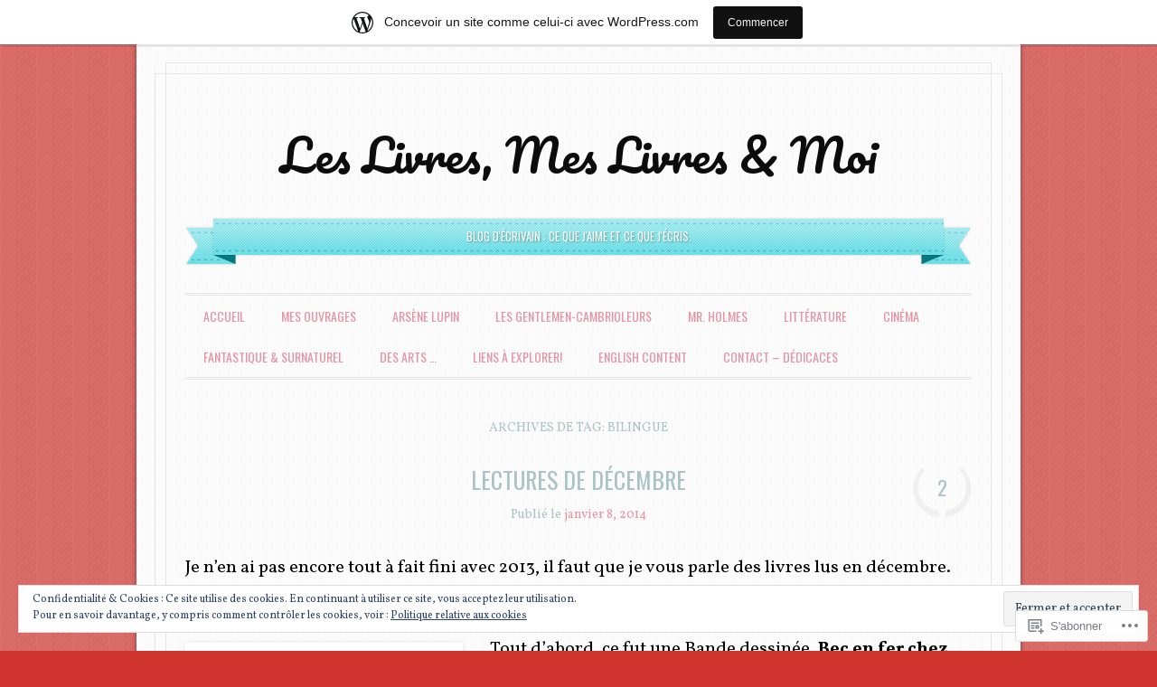

--- FILE ---
content_type: text/html; charset=UTF-8
request_url: https://arsenelupinetlesautres.wordpress.com/tag/bilingue/
body_size: 27869
content:
<!DOCTYPE html>
<!--[if IE 6]>
<html id="ie6" lang="fr-FR">
<![endif]-->
<!--[if IE 7]>
<html id="ie7" lang="fr-FR">
<![endif]-->
<!--[if IE 8]>
<html id="ie8" lang="fr-FR">
<![endif]-->
<!--[if !(IE 6) & !(IE 7) & !(IE 8)]><!-->
<html lang="fr-FR">
<!--<![endif]-->
<head>
<meta charset="UTF-8" />
<meta name="viewport" content="width=device-width" />
<title>bilingue | Les Livres, Mes Livres &amp; Moi</title>
<link rel="profile" href="http://gmpg.org/xfn/11" />
<link rel="pingback" href="https://arsenelupinetlesautres.wordpress.com/xmlrpc.php" />
<!--[if lt IE 9]>
<script src="https://s0.wp.com/wp-content/themes/pub/forever/js/html5.js?m=1323451932i" type="text/javascript"></script>
<![endif]-->

<meta name='robots' content='max-image-preview:large' />
<link rel='dns-prefetch' href='//s0.wp.com' />
<link rel='dns-prefetch' href='//fonts-api.wp.com' />
<link rel='dns-prefetch' href='//af.pubmine.com' />
<link rel="alternate" type="application/rss+xml" title="Les Livres, Mes Livres &amp; Moi &raquo; Flux" href="https://arsenelupinetlesautres.wordpress.com/feed/" />
<link rel="alternate" type="application/rss+xml" title="Les Livres, Mes Livres &amp; Moi &raquo; Flux des commentaires" href="https://arsenelupinetlesautres.wordpress.com/comments/feed/" />
<link rel="alternate" type="application/rss+xml" title="Les Livres, Mes Livres &amp; Moi &raquo; Flux de l’étiquette bilingue" href="https://arsenelupinetlesautres.wordpress.com/tag/bilingue/feed/" />
	<script type="text/javascript">
		/* <![CDATA[ */
		function addLoadEvent(func) {
			var oldonload = window.onload;
			if (typeof window.onload != 'function') {
				window.onload = func;
			} else {
				window.onload = function () {
					oldonload();
					func();
				}
			}
		}
		/* ]]> */
	</script>
	<link crossorigin='anonymous' rel='stylesheet' id='all-css-0-1' href='/_static/??/wp-content/mu-plugins/widgets/eu-cookie-law/templates/style.css,/wp-content/blog-plugins/marketing-bar/css/marketing-bar.css?m=1761640963j&cssminify=yes' type='text/css' media='all' />
<style id='wp-emoji-styles-inline-css'>

	img.wp-smiley, img.emoji {
		display: inline !important;
		border: none !important;
		box-shadow: none !important;
		height: 1em !important;
		width: 1em !important;
		margin: 0 0.07em !important;
		vertical-align: -0.1em !important;
		background: none !important;
		padding: 0 !important;
	}
/*# sourceURL=wp-emoji-styles-inline-css */
</style>
<link crossorigin='anonymous' rel='stylesheet' id='all-css-2-1' href='/wp-content/plugins/gutenberg-core/v22.2.0/build/styles/block-library/style.css?m=1764855221i&cssminify=yes' type='text/css' media='all' />
<style id='wp-block-library-inline-css'>
.has-text-align-justify {
	text-align:justify;
}
.has-text-align-justify{text-align:justify;}

/*# sourceURL=wp-block-library-inline-css */
</style><style id='global-styles-inline-css'>
:root{--wp--preset--aspect-ratio--square: 1;--wp--preset--aspect-ratio--4-3: 4/3;--wp--preset--aspect-ratio--3-4: 3/4;--wp--preset--aspect-ratio--3-2: 3/2;--wp--preset--aspect-ratio--2-3: 2/3;--wp--preset--aspect-ratio--16-9: 16/9;--wp--preset--aspect-ratio--9-16: 9/16;--wp--preset--color--black: #000000;--wp--preset--color--cyan-bluish-gray: #abb8c3;--wp--preset--color--white: #ffffff;--wp--preset--color--pale-pink: #f78da7;--wp--preset--color--vivid-red: #cf2e2e;--wp--preset--color--luminous-vivid-orange: #ff6900;--wp--preset--color--luminous-vivid-amber: #fcb900;--wp--preset--color--light-green-cyan: #7bdcb5;--wp--preset--color--vivid-green-cyan: #00d084;--wp--preset--color--pale-cyan-blue: #8ed1fc;--wp--preset--color--vivid-cyan-blue: #0693e3;--wp--preset--color--vivid-purple: #9b51e0;--wp--preset--gradient--vivid-cyan-blue-to-vivid-purple: linear-gradient(135deg,rgb(6,147,227) 0%,rgb(155,81,224) 100%);--wp--preset--gradient--light-green-cyan-to-vivid-green-cyan: linear-gradient(135deg,rgb(122,220,180) 0%,rgb(0,208,130) 100%);--wp--preset--gradient--luminous-vivid-amber-to-luminous-vivid-orange: linear-gradient(135deg,rgb(252,185,0) 0%,rgb(255,105,0) 100%);--wp--preset--gradient--luminous-vivid-orange-to-vivid-red: linear-gradient(135deg,rgb(255,105,0) 0%,rgb(207,46,46) 100%);--wp--preset--gradient--very-light-gray-to-cyan-bluish-gray: linear-gradient(135deg,rgb(238,238,238) 0%,rgb(169,184,195) 100%);--wp--preset--gradient--cool-to-warm-spectrum: linear-gradient(135deg,rgb(74,234,220) 0%,rgb(151,120,209) 20%,rgb(207,42,186) 40%,rgb(238,44,130) 60%,rgb(251,105,98) 80%,rgb(254,248,76) 100%);--wp--preset--gradient--blush-light-purple: linear-gradient(135deg,rgb(255,206,236) 0%,rgb(152,150,240) 100%);--wp--preset--gradient--blush-bordeaux: linear-gradient(135deg,rgb(254,205,165) 0%,rgb(254,45,45) 50%,rgb(107,0,62) 100%);--wp--preset--gradient--luminous-dusk: linear-gradient(135deg,rgb(255,203,112) 0%,rgb(199,81,192) 50%,rgb(65,88,208) 100%);--wp--preset--gradient--pale-ocean: linear-gradient(135deg,rgb(255,245,203) 0%,rgb(182,227,212) 50%,rgb(51,167,181) 100%);--wp--preset--gradient--electric-grass: linear-gradient(135deg,rgb(202,248,128) 0%,rgb(113,206,126) 100%);--wp--preset--gradient--midnight: linear-gradient(135deg,rgb(2,3,129) 0%,rgb(40,116,252) 100%);--wp--preset--font-size--small: 13px;--wp--preset--font-size--medium: 20px;--wp--preset--font-size--large: 36px;--wp--preset--font-size--x-large: 42px;--wp--preset--font-family--albert-sans: 'Albert Sans', sans-serif;--wp--preset--font-family--alegreya: Alegreya, serif;--wp--preset--font-family--arvo: Arvo, serif;--wp--preset--font-family--bodoni-moda: 'Bodoni Moda', serif;--wp--preset--font-family--bricolage-grotesque: 'Bricolage Grotesque', sans-serif;--wp--preset--font-family--cabin: Cabin, sans-serif;--wp--preset--font-family--chivo: Chivo, sans-serif;--wp--preset--font-family--commissioner: Commissioner, sans-serif;--wp--preset--font-family--cormorant: Cormorant, serif;--wp--preset--font-family--courier-prime: 'Courier Prime', monospace;--wp--preset--font-family--crimson-pro: 'Crimson Pro', serif;--wp--preset--font-family--dm-mono: 'DM Mono', monospace;--wp--preset--font-family--dm-sans: 'DM Sans', sans-serif;--wp--preset--font-family--dm-serif-display: 'DM Serif Display', serif;--wp--preset--font-family--domine: Domine, serif;--wp--preset--font-family--eb-garamond: 'EB Garamond', serif;--wp--preset--font-family--epilogue: Epilogue, sans-serif;--wp--preset--font-family--fahkwang: Fahkwang, sans-serif;--wp--preset--font-family--figtree: Figtree, sans-serif;--wp--preset--font-family--fira-sans: 'Fira Sans', sans-serif;--wp--preset--font-family--fjalla-one: 'Fjalla One', sans-serif;--wp--preset--font-family--fraunces: Fraunces, serif;--wp--preset--font-family--gabarito: Gabarito, system-ui;--wp--preset--font-family--ibm-plex-mono: 'IBM Plex Mono', monospace;--wp--preset--font-family--ibm-plex-sans: 'IBM Plex Sans', sans-serif;--wp--preset--font-family--ibarra-real-nova: 'Ibarra Real Nova', serif;--wp--preset--font-family--instrument-serif: 'Instrument Serif', serif;--wp--preset--font-family--inter: Inter, sans-serif;--wp--preset--font-family--josefin-sans: 'Josefin Sans', sans-serif;--wp--preset--font-family--jost: Jost, sans-serif;--wp--preset--font-family--libre-baskerville: 'Libre Baskerville', serif;--wp--preset--font-family--libre-franklin: 'Libre Franklin', sans-serif;--wp--preset--font-family--literata: Literata, serif;--wp--preset--font-family--lora: Lora, serif;--wp--preset--font-family--merriweather: Merriweather, serif;--wp--preset--font-family--montserrat: Montserrat, sans-serif;--wp--preset--font-family--newsreader: Newsreader, serif;--wp--preset--font-family--noto-sans-mono: 'Noto Sans Mono', sans-serif;--wp--preset--font-family--nunito: Nunito, sans-serif;--wp--preset--font-family--open-sans: 'Open Sans', sans-serif;--wp--preset--font-family--overpass: Overpass, sans-serif;--wp--preset--font-family--pt-serif: 'PT Serif', serif;--wp--preset--font-family--petrona: Petrona, serif;--wp--preset--font-family--piazzolla: Piazzolla, serif;--wp--preset--font-family--playfair-display: 'Playfair Display', serif;--wp--preset--font-family--plus-jakarta-sans: 'Plus Jakarta Sans', sans-serif;--wp--preset--font-family--poppins: Poppins, sans-serif;--wp--preset--font-family--raleway: Raleway, sans-serif;--wp--preset--font-family--roboto: Roboto, sans-serif;--wp--preset--font-family--roboto-slab: 'Roboto Slab', serif;--wp--preset--font-family--rubik: Rubik, sans-serif;--wp--preset--font-family--rufina: Rufina, serif;--wp--preset--font-family--sora: Sora, sans-serif;--wp--preset--font-family--source-sans-3: 'Source Sans 3', sans-serif;--wp--preset--font-family--source-serif-4: 'Source Serif 4', serif;--wp--preset--font-family--space-mono: 'Space Mono', monospace;--wp--preset--font-family--syne: Syne, sans-serif;--wp--preset--font-family--texturina: Texturina, serif;--wp--preset--font-family--urbanist: Urbanist, sans-serif;--wp--preset--font-family--work-sans: 'Work Sans', sans-serif;--wp--preset--spacing--20: 0.44rem;--wp--preset--spacing--30: 0.67rem;--wp--preset--spacing--40: 1rem;--wp--preset--spacing--50: 1.5rem;--wp--preset--spacing--60: 2.25rem;--wp--preset--spacing--70: 3.38rem;--wp--preset--spacing--80: 5.06rem;--wp--preset--shadow--natural: 6px 6px 9px rgba(0, 0, 0, 0.2);--wp--preset--shadow--deep: 12px 12px 50px rgba(0, 0, 0, 0.4);--wp--preset--shadow--sharp: 6px 6px 0px rgba(0, 0, 0, 0.2);--wp--preset--shadow--outlined: 6px 6px 0px -3px rgb(255, 255, 255), 6px 6px rgb(0, 0, 0);--wp--preset--shadow--crisp: 6px 6px 0px rgb(0, 0, 0);}:where(.is-layout-flex){gap: 0.5em;}:where(.is-layout-grid){gap: 0.5em;}body .is-layout-flex{display: flex;}.is-layout-flex{flex-wrap: wrap;align-items: center;}.is-layout-flex > :is(*, div){margin: 0;}body .is-layout-grid{display: grid;}.is-layout-grid > :is(*, div){margin: 0;}:where(.wp-block-columns.is-layout-flex){gap: 2em;}:where(.wp-block-columns.is-layout-grid){gap: 2em;}:where(.wp-block-post-template.is-layout-flex){gap: 1.25em;}:where(.wp-block-post-template.is-layout-grid){gap: 1.25em;}.has-black-color{color: var(--wp--preset--color--black) !important;}.has-cyan-bluish-gray-color{color: var(--wp--preset--color--cyan-bluish-gray) !important;}.has-white-color{color: var(--wp--preset--color--white) !important;}.has-pale-pink-color{color: var(--wp--preset--color--pale-pink) !important;}.has-vivid-red-color{color: var(--wp--preset--color--vivid-red) !important;}.has-luminous-vivid-orange-color{color: var(--wp--preset--color--luminous-vivid-orange) !important;}.has-luminous-vivid-amber-color{color: var(--wp--preset--color--luminous-vivid-amber) !important;}.has-light-green-cyan-color{color: var(--wp--preset--color--light-green-cyan) !important;}.has-vivid-green-cyan-color{color: var(--wp--preset--color--vivid-green-cyan) !important;}.has-pale-cyan-blue-color{color: var(--wp--preset--color--pale-cyan-blue) !important;}.has-vivid-cyan-blue-color{color: var(--wp--preset--color--vivid-cyan-blue) !important;}.has-vivid-purple-color{color: var(--wp--preset--color--vivid-purple) !important;}.has-black-background-color{background-color: var(--wp--preset--color--black) !important;}.has-cyan-bluish-gray-background-color{background-color: var(--wp--preset--color--cyan-bluish-gray) !important;}.has-white-background-color{background-color: var(--wp--preset--color--white) !important;}.has-pale-pink-background-color{background-color: var(--wp--preset--color--pale-pink) !important;}.has-vivid-red-background-color{background-color: var(--wp--preset--color--vivid-red) !important;}.has-luminous-vivid-orange-background-color{background-color: var(--wp--preset--color--luminous-vivid-orange) !important;}.has-luminous-vivid-amber-background-color{background-color: var(--wp--preset--color--luminous-vivid-amber) !important;}.has-light-green-cyan-background-color{background-color: var(--wp--preset--color--light-green-cyan) !important;}.has-vivid-green-cyan-background-color{background-color: var(--wp--preset--color--vivid-green-cyan) !important;}.has-pale-cyan-blue-background-color{background-color: var(--wp--preset--color--pale-cyan-blue) !important;}.has-vivid-cyan-blue-background-color{background-color: var(--wp--preset--color--vivid-cyan-blue) !important;}.has-vivid-purple-background-color{background-color: var(--wp--preset--color--vivid-purple) !important;}.has-black-border-color{border-color: var(--wp--preset--color--black) !important;}.has-cyan-bluish-gray-border-color{border-color: var(--wp--preset--color--cyan-bluish-gray) !important;}.has-white-border-color{border-color: var(--wp--preset--color--white) !important;}.has-pale-pink-border-color{border-color: var(--wp--preset--color--pale-pink) !important;}.has-vivid-red-border-color{border-color: var(--wp--preset--color--vivid-red) !important;}.has-luminous-vivid-orange-border-color{border-color: var(--wp--preset--color--luminous-vivid-orange) !important;}.has-luminous-vivid-amber-border-color{border-color: var(--wp--preset--color--luminous-vivid-amber) !important;}.has-light-green-cyan-border-color{border-color: var(--wp--preset--color--light-green-cyan) !important;}.has-vivid-green-cyan-border-color{border-color: var(--wp--preset--color--vivid-green-cyan) !important;}.has-pale-cyan-blue-border-color{border-color: var(--wp--preset--color--pale-cyan-blue) !important;}.has-vivid-cyan-blue-border-color{border-color: var(--wp--preset--color--vivid-cyan-blue) !important;}.has-vivid-purple-border-color{border-color: var(--wp--preset--color--vivid-purple) !important;}.has-vivid-cyan-blue-to-vivid-purple-gradient-background{background: var(--wp--preset--gradient--vivid-cyan-blue-to-vivid-purple) !important;}.has-light-green-cyan-to-vivid-green-cyan-gradient-background{background: var(--wp--preset--gradient--light-green-cyan-to-vivid-green-cyan) !important;}.has-luminous-vivid-amber-to-luminous-vivid-orange-gradient-background{background: var(--wp--preset--gradient--luminous-vivid-amber-to-luminous-vivid-orange) !important;}.has-luminous-vivid-orange-to-vivid-red-gradient-background{background: var(--wp--preset--gradient--luminous-vivid-orange-to-vivid-red) !important;}.has-very-light-gray-to-cyan-bluish-gray-gradient-background{background: var(--wp--preset--gradient--very-light-gray-to-cyan-bluish-gray) !important;}.has-cool-to-warm-spectrum-gradient-background{background: var(--wp--preset--gradient--cool-to-warm-spectrum) !important;}.has-blush-light-purple-gradient-background{background: var(--wp--preset--gradient--blush-light-purple) !important;}.has-blush-bordeaux-gradient-background{background: var(--wp--preset--gradient--blush-bordeaux) !important;}.has-luminous-dusk-gradient-background{background: var(--wp--preset--gradient--luminous-dusk) !important;}.has-pale-ocean-gradient-background{background: var(--wp--preset--gradient--pale-ocean) !important;}.has-electric-grass-gradient-background{background: var(--wp--preset--gradient--electric-grass) !important;}.has-midnight-gradient-background{background: var(--wp--preset--gradient--midnight) !important;}.has-small-font-size{font-size: var(--wp--preset--font-size--small) !important;}.has-medium-font-size{font-size: var(--wp--preset--font-size--medium) !important;}.has-large-font-size{font-size: var(--wp--preset--font-size--large) !important;}.has-x-large-font-size{font-size: var(--wp--preset--font-size--x-large) !important;}.has-albert-sans-font-family{font-family: var(--wp--preset--font-family--albert-sans) !important;}.has-alegreya-font-family{font-family: var(--wp--preset--font-family--alegreya) !important;}.has-arvo-font-family{font-family: var(--wp--preset--font-family--arvo) !important;}.has-bodoni-moda-font-family{font-family: var(--wp--preset--font-family--bodoni-moda) !important;}.has-bricolage-grotesque-font-family{font-family: var(--wp--preset--font-family--bricolage-grotesque) !important;}.has-cabin-font-family{font-family: var(--wp--preset--font-family--cabin) !important;}.has-chivo-font-family{font-family: var(--wp--preset--font-family--chivo) !important;}.has-commissioner-font-family{font-family: var(--wp--preset--font-family--commissioner) !important;}.has-cormorant-font-family{font-family: var(--wp--preset--font-family--cormorant) !important;}.has-courier-prime-font-family{font-family: var(--wp--preset--font-family--courier-prime) !important;}.has-crimson-pro-font-family{font-family: var(--wp--preset--font-family--crimson-pro) !important;}.has-dm-mono-font-family{font-family: var(--wp--preset--font-family--dm-mono) !important;}.has-dm-sans-font-family{font-family: var(--wp--preset--font-family--dm-sans) !important;}.has-dm-serif-display-font-family{font-family: var(--wp--preset--font-family--dm-serif-display) !important;}.has-domine-font-family{font-family: var(--wp--preset--font-family--domine) !important;}.has-eb-garamond-font-family{font-family: var(--wp--preset--font-family--eb-garamond) !important;}.has-epilogue-font-family{font-family: var(--wp--preset--font-family--epilogue) !important;}.has-fahkwang-font-family{font-family: var(--wp--preset--font-family--fahkwang) !important;}.has-figtree-font-family{font-family: var(--wp--preset--font-family--figtree) !important;}.has-fira-sans-font-family{font-family: var(--wp--preset--font-family--fira-sans) !important;}.has-fjalla-one-font-family{font-family: var(--wp--preset--font-family--fjalla-one) !important;}.has-fraunces-font-family{font-family: var(--wp--preset--font-family--fraunces) !important;}.has-gabarito-font-family{font-family: var(--wp--preset--font-family--gabarito) !important;}.has-ibm-plex-mono-font-family{font-family: var(--wp--preset--font-family--ibm-plex-mono) !important;}.has-ibm-plex-sans-font-family{font-family: var(--wp--preset--font-family--ibm-plex-sans) !important;}.has-ibarra-real-nova-font-family{font-family: var(--wp--preset--font-family--ibarra-real-nova) !important;}.has-instrument-serif-font-family{font-family: var(--wp--preset--font-family--instrument-serif) !important;}.has-inter-font-family{font-family: var(--wp--preset--font-family--inter) !important;}.has-josefin-sans-font-family{font-family: var(--wp--preset--font-family--josefin-sans) !important;}.has-jost-font-family{font-family: var(--wp--preset--font-family--jost) !important;}.has-libre-baskerville-font-family{font-family: var(--wp--preset--font-family--libre-baskerville) !important;}.has-libre-franklin-font-family{font-family: var(--wp--preset--font-family--libre-franklin) !important;}.has-literata-font-family{font-family: var(--wp--preset--font-family--literata) !important;}.has-lora-font-family{font-family: var(--wp--preset--font-family--lora) !important;}.has-merriweather-font-family{font-family: var(--wp--preset--font-family--merriweather) !important;}.has-montserrat-font-family{font-family: var(--wp--preset--font-family--montserrat) !important;}.has-newsreader-font-family{font-family: var(--wp--preset--font-family--newsreader) !important;}.has-noto-sans-mono-font-family{font-family: var(--wp--preset--font-family--noto-sans-mono) !important;}.has-nunito-font-family{font-family: var(--wp--preset--font-family--nunito) !important;}.has-open-sans-font-family{font-family: var(--wp--preset--font-family--open-sans) !important;}.has-overpass-font-family{font-family: var(--wp--preset--font-family--overpass) !important;}.has-pt-serif-font-family{font-family: var(--wp--preset--font-family--pt-serif) !important;}.has-petrona-font-family{font-family: var(--wp--preset--font-family--petrona) !important;}.has-piazzolla-font-family{font-family: var(--wp--preset--font-family--piazzolla) !important;}.has-playfair-display-font-family{font-family: var(--wp--preset--font-family--playfair-display) !important;}.has-plus-jakarta-sans-font-family{font-family: var(--wp--preset--font-family--plus-jakarta-sans) !important;}.has-poppins-font-family{font-family: var(--wp--preset--font-family--poppins) !important;}.has-raleway-font-family{font-family: var(--wp--preset--font-family--raleway) !important;}.has-roboto-font-family{font-family: var(--wp--preset--font-family--roboto) !important;}.has-roboto-slab-font-family{font-family: var(--wp--preset--font-family--roboto-slab) !important;}.has-rubik-font-family{font-family: var(--wp--preset--font-family--rubik) !important;}.has-rufina-font-family{font-family: var(--wp--preset--font-family--rufina) !important;}.has-sora-font-family{font-family: var(--wp--preset--font-family--sora) !important;}.has-source-sans-3-font-family{font-family: var(--wp--preset--font-family--source-sans-3) !important;}.has-source-serif-4-font-family{font-family: var(--wp--preset--font-family--source-serif-4) !important;}.has-space-mono-font-family{font-family: var(--wp--preset--font-family--space-mono) !important;}.has-syne-font-family{font-family: var(--wp--preset--font-family--syne) !important;}.has-texturina-font-family{font-family: var(--wp--preset--font-family--texturina) !important;}.has-urbanist-font-family{font-family: var(--wp--preset--font-family--urbanist) !important;}.has-work-sans-font-family{font-family: var(--wp--preset--font-family--work-sans) !important;}
/*# sourceURL=global-styles-inline-css */
</style>

<style id='classic-theme-styles-inline-css'>
/*! This file is auto-generated */
.wp-block-button__link{color:#fff;background-color:#32373c;border-radius:9999px;box-shadow:none;text-decoration:none;padding:calc(.667em + 2px) calc(1.333em + 2px);font-size:1.125em}.wp-block-file__button{background:#32373c;color:#fff;text-decoration:none}
/*# sourceURL=/wp-includes/css/classic-themes.min.css */
</style>
<link crossorigin='anonymous' rel='stylesheet' id='all-css-4-1' href='/_static/??-eJx9jEEOAiEQBD/kQECjeDC+ZWEnijIwYWA3/l72op689KFTVXplCCU3zE1z6reYRYfiUwlP0VYZpwxIJE4IFRd10HOU9iFA2iuhCiI7/ROiDt9WxfETT20jCOc4YUIa2D9t5eGA91xRBMZS7ATtPkTZvCtdzNEZt7f2fHq8Afl7R7w=&cssminify=yes' type='text/css' media='all' />
<link rel='stylesheet' id='everafter-pacifico-css' href='https://fonts-api.wp.com/css?family=Pacifico&#038;ver=6.9-RC2-61304' media='all' />
<link rel='stylesheet' id='everafter-volkorn-css' href='https://fonts-api.wp.com/css?family=Vollkorn%3A400italic%2C700italic%2C400%2C700&#038;ver=6.9-RC2-61304' media='all' />
<link rel='stylesheet' id='everafter-oswald-css' href='https://fonts-api.wp.com/css?family=Oswald%3A400%2C700%2C300&#038;ver=6.9-RC2-61304' media='all' />
<link crossorigin='anonymous' rel='stylesheet' id='all-css-10-1' href='/_static/??-eJyty1sOQDAQAMALqU1ViA9xFjbbIPpId2ncnjqD/xnIUWHwQl5AVnLEEM8FbEh0UYLNI7DcB6kcMbgamSv4rRSvZivv+kaxkxt13+puMMY0+wPGZzpb&cssminify=yes' type='text/css' media='all' />
<style id='jetpack_facebook_likebox-inline-css'>
.widget_facebook_likebox {
	overflow: hidden;
}

/*# sourceURL=/wp-content/mu-plugins/jetpack-plugin/moon/modules/widgets/facebook-likebox/style.css */
</style>
<link crossorigin='anonymous' rel='stylesheet' id='all-css-12-1' href='/_static/??-eJzTLy/QTc7PK0nNK9HPLdUtyClNz8wr1i9KTcrJTwcy0/WTi5G5ekCujj52Temp+bo5+cmJJZn5eSgc3bScxMwikFb7XFtDE1NLExMLc0OTLACohS2q&cssminify=yes' type='text/css' media='all' />
<link crossorigin='anonymous' rel='stylesheet' id='print-css-13-1' href='/wp-content/mu-plugins/global-print/global-print.css?m=1465851035i&cssminify=yes' type='text/css' media='print' />
<style id='jetpack-global-styles-frontend-style-inline-css'>
:root { --font-headings: unset; --font-base: unset; --font-headings-default: -apple-system,BlinkMacSystemFont,"Segoe UI",Roboto,Oxygen-Sans,Ubuntu,Cantarell,"Helvetica Neue",sans-serif; --font-base-default: -apple-system,BlinkMacSystemFont,"Segoe UI",Roboto,Oxygen-Sans,Ubuntu,Cantarell,"Helvetica Neue",sans-serif;}
/*# sourceURL=jetpack-global-styles-frontend-style-inline-css */
</style>
<link crossorigin='anonymous' rel='stylesheet' id='all-css-16-1' href='/wp-content/themes/h4/global.css?m=1420737423i&cssminify=yes' type='text/css' media='all' />
<script type="text/javascript" id="wpcom-actionbar-placeholder-js-extra">
/* <![CDATA[ */
var actionbardata = {"siteID":"47039771","postID":"0","siteURL":"https://arsenelupinetlesautres.wordpress.com","xhrURL":"https://arsenelupinetlesautres.wordpress.com/wp-admin/admin-ajax.php","nonce":"761f12cbc2","isLoggedIn":"","statusMessage":"","subsEmailDefault":"instantly","proxyScriptUrl":"https://s0.wp.com/wp-content/js/wpcom-proxy-request.js?m=1513050504i&amp;ver=20211021","i18n":{"followedText":"Les nouvelles publications de ce site appara\u00eetront d\u00e9sormais dans votre \u003Ca href=\"https://wordpress.com/reader\"\u003ELecteur\u003C/a\u003E","foldBar":"R\u00e9duire cette barre","unfoldBar":"Agrandir cette barre","shortLinkCopied":"Lien court copi\u00e9 dans le presse-papier"}};
//# sourceURL=wpcom-actionbar-placeholder-js-extra
/* ]]> */
</script>
<script type="text/javascript" id="jetpack-mu-wpcom-settings-js-before">
/* <![CDATA[ */
var JETPACK_MU_WPCOM_SETTINGS = {"assetsUrl":"https://s0.wp.com/wp-content/mu-plugins/jetpack-mu-wpcom-plugin/moon/jetpack_vendor/automattic/jetpack-mu-wpcom/src/build/"};
//# sourceURL=jetpack-mu-wpcom-settings-js-before
/* ]]> */
</script>
<script crossorigin='anonymous' type='text/javascript'  src='/_static/??-eJyFjcsOwiAQRX/I6dSa+lgYvwWBEAgMOAPW/n3bqIk7V2dxT87FqYDOVC1VDIIcKxTOr7kLssN186RjM1a2MTya5fmDLnn6K0HyjlW1v/L37R6zgxKb8yQ4ZTbKCOioRN4hnQo+hw1AmcCZwmvilq7709CPh/54voQFmNpFWg=='></script>
<script type="text/javascript" id="rlt-proxy-js-after">
/* <![CDATA[ */
	rltInitialize( {"token":null,"iframeOrigins":["https:\/\/widgets.wp.com"]} );
//# sourceURL=rlt-proxy-js-after
/* ]]> */
</script>
<link rel="EditURI" type="application/rsd+xml" title="RSD" href="https://arsenelupinetlesautres.wordpress.com/xmlrpc.php?rsd" />
<meta name="generator" content="WordPress.com" />

<!-- Jetpack Open Graph Tags -->
<meta property="og:type" content="website" />
<meta property="og:title" content="bilingue &#8211; Les Livres, Mes Livres &amp; Moi" />
<meta property="og:url" content="https://arsenelupinetlesautres.wordpress.com/tag/bilingue/" />
<meta property="og:site_name" content="Les Livres, Mes Livres &amp; Moi" />
<meta property="og:image" content="https://s0.wp.com/i/blank.jpg?m=1383295312i" />
<meta property="og:image:width" content="200" />
<meta property="og:image:height" content="200" />
<meta property="og:image:alt" content="" />
<meta property="og:locale" content="fr_FR" />
<meta property="fb:app_id" content="249643311490" />

<!-- End Jetpack Open Graph Tags -->
<link rel="shortcut icon" type="image/x-icon" href="https://s0.wp.com/i/favicon.ico?m=1713425267i" sizes="16x16 24x24 32x32 48x48" />
<link rel="icon" type="image/x-icon" href="https://s0.wp.com/i/favicon.ico?m=1713425267i" sizes="16x16 24x24 32x32 48x48" />
<link rel="apple-touch-icon" href="https://s0.wp.com/i/webclip.png?m=1713868326i" />
<link rel='openid.server' href='https://arsenelupinetlesautres.wordpress.com/?openidserver=1' />
<link rel='openid.delegate' href='https://arsenelupinetlesautres.wordpress.com/' />
<link rel="search" type="application/opensearchdescription+xml" href="https://arsenelupinetlesautres.wordpress.com/osd.xml" title="Les Livres, Mes Livres &#38; Moi" />
<link rel="search" type="application/opensearchdescription+xml" href="https://s1.wp.com/opensearch.xml" title="WordPress.com" />
<meta name="theme-color" content="#d13530" />
		<style type="text/css">
			.recentcomments a {
				display: inline !important;
				padding: 0 !important;
				margin: 0 !important;
			}

			table.recentcommentsavatartop img.avatar, table.recentcommentsavatarend img.avatar {
				border: 0px;
				margin: 0;
			}

			table.recentcommentsavatartop a, table.recentcommentsavatarend a {
				border: 0px !important;
				background-color: transparent !important;
			}

			td.recentcommentsavatarend, td.recentcommentsavatartop {
				padding: 0px 0px 1px 0px;
				margin: 0px;
			}

			td.recentcommentstextend {
				border: none !important;
				padding: 0px 0px 2px 10px;
			}

			.rtl td.recentcommentstextend {
				padding: 0px 10px 2px 0px;
			}

			td.recentcommentstexttop {
				border: none;
				padding: 0px 0px 0px 10px;
			}

			.rtl td.recentcommentstexttop {
				padding: 0px 10px 0px 0px;
			}
		</style>
		<style type="text/css">
.upcoming-events li {
	margin-bottom: 10px;
}
.upcoming-events li span {
	display: block;
}
</style>
		<meta name="description" content="Articles traitant de bilingue écrits par Dorothée" />
	<style type="text/css">
	.custom-header {
		display: block;
		text-align: center;
	}
	#masthead img {
		background: transparent;
		border: 0;
		margin: -1.55em 0 1.8em;
		padding: 0;
		vertical-align: middle;
	}
			#site-title a {
			color: #0c0c0c;
		}
		</style>
	<style type="text/css" id="custom-background-css">
body.custom-background { background-color: #d13530; background-image: url("https://arsenelupinetlesautres.wordpress.com/wp-content/themes/pub/ever-after/images/body-bg-2x.png?m=1391151157i"); background-position: left top; background-size: auto; background-repeat: repeat; background-attachment: fixed; }
</style>
	<script type="text/javascript">
/* <![CDATA[ */
var wa_client = {}; wa_client.cmd = []; wa_client.config = { 'blog_id': 47039771, 'blog_language': 'fr', 'is_wordads': false, 'hosting_type': 0, 'afp_account_id': null, 'afp_host_id': 5038568878849053, 'theme': 'pub/ever-after', '_': { 'title': 'Publicité', 'privacy_settings': 'Réglages de confidentialité' }, 'formats': [ 'belowpost', 'bottom_sticky', 'sidebar_sticky_right', 'sidebar', 'gutenberg_rectangle', 'gutenberg_leaderboard', 'gutenberg_mobile_leaderboard', 'gutenberg_skyscraper' ] };
/* ]]> */
</script>
		<script type="text/javascript">

			window.doNotSellCallback = function() {

				var linkElements = [
					'a[href="https://wordpress.com/?ref=footer_blog"]',
					'a[href="https://wordpress.com/?ref=footer_website"]',
					'a[href="https://wordpress.com/?ref=vertical_footer"]',
					'a[href^="https://wordpress.com/?ref=footer_segment_"]',
				].join(',');

				var dnsLink = document.createElement( 'a' );
				dnsLink.href = 'https://wordpress.com/fr/advertising-program-optout/';
				dnsLink.classList.add( 'do-not-sell-link' );
				dnsLink.rel = 'nofollow';
				dnsLink.style.marginLeft = '0.5em';
				dnsLink.textContent = 'Ne pas vendre ni partager mes informations personnelles';

				var creditLinks = document.querySelectorAll( linkElements );

				if ( 0 === creditLinks.length ) {
					return false;
				}

				Array.prototype.forEach.call( creditLinks, function( el ) {
					el.insertAdjacentElement( 'afterend', dnsLink );
				});

				return true;
			};

		</script>
		<script type="text/javascript">
	window.google_analytics_uacct = "UA-52447-2";
</script>

<script type="text/javascript">
	var _gaq = _gaq || [];
	_gaq.push(['_setAccount', 'UA-52447-2']);
	_gaq.push(['_gat._anonymizeIp']);
	_gaq.push(['_setDomainName', 'wordpress.com']);
	_gaq.push(['_initData']);
	_gaq.push(['_trackPageview']);

	(function() {
		var ga = document.createElement('script'); ga.type = 'text/javascript'; ga.async = true;
		ga.src = ('https:' == document.location.protocol ? 'https://ssl' : 'http://www') + '.google-analytics.com/ga.js';
		(document.getElementsByTagName('head')[0] || document.getElementsByTagName('body')[0]).appendChild(ga);
	})();
</script>
<link crossorigin='anonymous' rel='stylesheet' id='all-css-0-3' href='/_static/??-eJyNjMEKgzAQBX9Ifdha9CJ+StF1KdFkN7gJ+X0RbM89zjAMSqxJJbEkhFxHnz9ODBunONN+M4Kq4O2EsHil3WDFRT4aMqvw/yHomj0baD40G/tf9BXXcApj27+ej6Hr2247ASkBO20=&cssminify=yes' type='text/css' media='all' />
</head>

<body class="archive tag tag-bilingue tag-1105777 custom-background wp-theme-pubforever wp-child-theme-pubever-after customizer-styles-applied single-author indexed jetpack-reblog-enabled has-marketing-bar has-marketing-bar-theme-ever-after">

<div id="page" class="hfeed">

		
<header id="masthead" role="banner">
		
	<h1 id="site-title"><a href="https://arsenelupinetlesautres.wordpress.com/" title="Les Livres, Mes Livres &amp; Moi" rel="home">Les Livres, Mes Livres &amp; Moi</a></h1>

			<div id="description">
			<div id="description-left"></div>
			<div id="description-middle"><h2 id="site-description">Blog d&#039;écrivain : ce que j&#039;aime et ce que j&#039;écris.</h2></div>
			<div id="description-right"></div>
		</div>
	
	<nav role="navigation" class="site-navigation main-navigation">
		<h1 class="assistive-text section-heading">Menu</h1>
		<div class="skip-link assistive-text"><a href="#content" title="Aller au contenu principal">Aller au contenu principal</a></div>

		<div class="menu"><ul>
<li ><a href="https://arsenelupinetlesautres.wordpress.com/">Accueil </a></li><li class="page_item page-item-492 page_item_has_children"><a href="https://arsenelupinetlesautres.wordpress.com/mes-ouvrages/">Mes ouvrages</a>
<ul class='children'>
	<li class="page_item page-item-5580"><a href="https://arsenelupinetlesautres.wordpress.com/mes-ouvrages/le-crime-du-chevalier-dupin-feuilleton-ete-2015/">le crime du chevalier Dupin ~ Feuilleton été&nbsp;2015</a></li>
</ul>
</li>
<li class="page_item page-item-489 page_item_has_children"><a href="https://arsenelupinetlesautres.wordpress.com/arsene-lupin/">Arsène Lupin</a>
<ul class='children'>
	<li class="page_item page-item-942"><a href="https://arsenelupinetlesautres.wordpress.com/arsene-lupin/les-aventures-darsene-lupin/">Les Aventures d&rsquo;Arsène&nbsp;Lupin</a></li>
	<li class="page_item page-item-948"><a href="https://arsenelupinetlesautres.wordpress.com/arsene-lupin/maurice-leblanc/">Maurice Leblanc</a></li>
	<li class="page_item page-item-952"><a href="https://arsenelupinetlesautres.wordpress.com/arsene-lupin/hommages-a-arsene-lupin/">Hommages à Arsène&nbsp;Lupin</a></li>
	<li class="page_item page-item-954"><a href="https://arsenelupinetlesautres.wordpress.com/arsene-lupin/les-autres-vies-darsene-lupin/">Les autres vies d&rsquo;Arsène&nbsp;Lupin</a></li>
	<li class="page_item page-item-2119"><a href="https://arsenelupinetlesautres.wordpress.com/arsene-lupin/lupin-ludique/">Lupin Ludique</a></li>
</ul>
</li>
<li class="page_item page-item-961"><a href="https://arsenelupinetlesautres.wordpress.com/les-gentlemen-cambrioleurs/">Les gentlemen-cambrioleurs</a></li>
<li class="page_item page-item-497"><a href="https://arsenelupinetlesautres.wordpress.com/mr-holmes/">Mr. Holmes</a></li>
<li class="page_item page-item-501 page_item_has_children"><a href="https://arsenelupinetlesautres.wordpress.com/et-le-reste/">Littérature</a>
<ul class='children'>
	<li class="page_item page-item-495"><a href="https://arsenelupinetlesautres.wordpress.com/et-le-reste/mes-lectures/">Littérature : Mes&nbsp;lectures</a></li>
	<li class="page_item page-item-840"><a href="https://arsenelupinetlesautres.wordpress.com/et-le-reste/tout-le-reste/">Littérature en général</a></li>
</ul>
</li>
<li class="page_item page-item-639"><a href="https://arsenelupinetlesautres.wordpress.com/cinema/">Cinéma</a></li>
<li class="page_item page-item-984"><a href="https://arsenelupinetlesautres.wordpress.com/fantastique-et-surnaturel/">Fantastique &amp; Surnaturel</a></li>
<li class="page_item page-item-966 page_item_has_children"><a href="https://arsenelupinetlesautres.wordpress.com/et-le-reste-2/">Des Arts &#8230;</a>
<ul class='children'>
	<li class="page_item page-item-2001"><a href="https://arsenelupinetlesautres.wordpress.com/et-le-reste-2/musique/">Musique</a></li>
	<li class="page_item page-item-2627"><a href="https://arsenelupinetlesautres.wordpress.com/et-le-reste-2/patrimoine-historique/">Patrimoine Historique</a></li>
	<li class="page_item page-item-1999 page_item_has_children"><a href="https://arsenelupinetlesautres.wordpress.com/et-le-reste-2/cuisine/">Cuisine</a>
	<ul class='children'>
		<li class="page_item page-item-3906"><a href="https://arsenelupinetlesautres.wordpress.com/et-le-reste-2/cuisine/challenge-cuisine-britannique/">Challenge cuisine Britannique</a></li>
	</ul>
</li>
	<li class="page_item page-item-3057"><a href="https://arsenelupinetlesautres.wordpress.com/et-le-reste-2/jean-marais/">Jean Marais</a></li>
</ul>
</li>
<li class="page_item page-item-1132"><a href="https://arsenelupinetlesautres.wordpress.com/liens-a-explorer/">Liens à explorer!</a></li>
<li class="page_item page-item-1251"><a href="https://arsenelupinetlesautres.wordpress.com/english-content/">ENGLISH CONTENT</a></li>
<li class="page_item page-item-1 page_item_has_children"><a href="https://arsenelupinetlesautres.wordpress.com/about/">Contact &#8211; Dédicaces</a>
<ul class='children'>
	<li class="page_item page-item-1130"><a href="https://arsenelupinetlesautres.wordpress.com/about/concours/">Concours</a></li>
</ul>
</li>
</ul></div>
	</nav>
</header><!-- #masthead -->
	<div id="main">
		<section id="primary">
			<div id="content" role="main">

			
				<header class="page-header">
					<h1 class="page-title">Archives de Tag: <span>bilingue</span></h1>

									</header>

				
					<nav id="nav-above">
		<h1 class="assistive-text section-heading">Navigation des articles</h1>

	
	</nav><!-- #nav-above -->
	
								
					
<article id="post-2827" class="post-2827 post type-post status-publish format-standard hentry category-bande-dessinee category-en-anglais category-litterature category-science-fiction-2 tag-13-modern-english-and-american-short-stories tag-bande-dessinee-3 tag-bec-en-fer-chez-dracula tag-bernard-malamud tag-bilingue tag-bjorn-larsson tag-dames-du-xiie-siecle tag-douglas-preston tag-georges-duby tag-graham-greene tag-histoire tag-ian-crichton-smith tag-jean-louis-pesch tag-john-updke tag-katherine-mansfield tag-le-cercle-celtique tag-liam-oflaherty tag-lincoln-child tag-mary-well tag-ohenry tag-pendergast tag-policier tag-ray-bradbury tag-relic tag-richard-hughes tag-roald-dahl tag-somerset-maugham tag-thriller tag-truman-capote tag-vengeance-a-froid">
	<header class="entry-header">
		<h1 class="entry-title"><a href="https://arsenelupinetlesautres.wordpress.com/2014/01/08/lectures-de-decembre/" rel="bookmark">lectures de Décembre</a></h1>

				<div class="entry-meta">
			<span class="sep">Publié le </span><a href="https://arsenelupinetlesautres.wordpress.com/2014/01/08/lectures-de-decembre/" title="9:38  " rel="bookmark"><time class="entry-date" datetime="2014-01-08T09:38:33+00:00" pubdate>janvier 8, 2014</time></a><span class="byline"> <span class="sep"> par </span> <span class="author vcard"><a class="url fn n" href="https://arsenelupinetlesautres.wordpress.com/author/dorothee22/" title="Voir tous les articles par Dorothée" rel="author">Dorothée</a></span></span>		</div><!-- .entry-meta -->
		
				<p class="comments-link"><a href="https://arsenelupinetlesautres.wordpress.com/2014/01/08/lectures-de-decembre/#comments">2</a></p>
			</header><!-- .entry-header -->

	<div class="entry-content">
					<p><span style="color:#000000;">Je n&rsquo;en ai pas encore tout à fait fini avec 2013, il faut que je vous parle des livres lus en décembre. De la variété, et quelques découvertes.</span></p>
<p><span style="color:#000000;"><a href="http://www.lapart-editions.fr/20-bec-en-fer-chez-dracula.html" target="_blank" rel="attachment wp-att-2916"><img data-attachment-id="2916" data-permalink="https://arsenelupinetlesautres.wordpress.com/2014/01/08/lectures-de-decembre/bec-en-fer-chez-dracula/" data-orig-file="https://arsenelupinetlesautres.wordpress.com/wp-content/uploads/2014/01/bec-en-fer-chez-dracula.jpg" data-orig-size="359,471" data-comments-opened="1" data-image-meta="{&quot;aperture&quot;:&quot;0&quot;,&quot;credit&quot;:&quot;&quot;,&quot;camera&quot;:&quot;&quot;,&quot;caption&quot;:&quot;&quot;,&quot;created_timestamp&quot;:&quot;0&quot;,&quot;copyright&quot;:&quot;&quot;,&quot;focal_length&quot;:&quot;0&quot;,&quot;iso&quot;:&quot;0&quot;,&quot;shutter_speed&quot;:&quot;0&quot;,&quot;title&quot;:&quot;&quot;}" data-image-title="bec-en-fer-chez-dracula" data-image-description="" data-image-caption="" data-medium-file="https://arsenelupinetlesautres.wordpress.com/wp-content/uploads/2014/01/bec-en-fer-chez-dracula.jpg?w=229" data-large-file="https://arsenelupinetlesautres.wordpress.com/wp-content/uploads/2014/01/bec-en-fer-chez-dracula.jpg?w=359" class="alignleft  wp-image-2916" alt="bec-en-fer-chez-dracula" src="https://arsenelupinetlesautres.wordpress.com/wp-content/uploads/2014/01/bec-en-fer-chez-dracula.jpg?w=287&#038;h=377" width="287" height="377" srcset="https://arsenelupinetlesautres.wordpress.com/wp-content/uploads/2014/01/bec-en-fer-chez-dracula.jpg?w=287&amp;h=377 287w, https://arsenelupinetlesautres.wordpress.com/wp-content/uploads/2014/01/bec-en-fer-chez-dracula.jpg?w=114&amp;h=150 114w, https://arsenelupinetlesautres.wordpress.com/wp-content/uploads/2014/01/bec-en-fer-chez-dracula.jpg?w=229&amp;h=300 229w, https://arsenelupinetlesautres.wordpress.com/wp-content/uploads/2014/01/bec-en-fer-chez-dracula.jpg 359w" sizes="(max-width: 287px) 100vw, 287px" /></a>Tout d&rsquo;abord, ce fut une Bande dessinée, <strong>Bec en fer chez Dracula</strong>, de Jean-Louis Pesch publiée chez mon éditeur (L&rsquo;Apart). Quand je vois Dracula sur un livre, mais petits neurones s&rsquo;allument, et il faut que je le parcoure ! Certains d&rsquo;entre vous connaissent peut-être Bec-en-Fer, chevalier un brin félon et oiseau de mauvais augure aux desseins contrariés, pour moi c&rsquo;était une découverte. L&rsquo;histoire, une réécriture de Dracula, est sympathique, les dessins jolis et les &laquo;&nbsp;gags&nbsp;&raquo; bien trouvé. Une lecture sympathique pour se détendre, je tenterai certainement dans le futur d&rsquo;autres volumes de la collection.</span></p>
<p><span style="color:#000000;"><a href="http://www.amazon.fr/Dames-XIIe-si%C3%A8cle-Georges-Duby/dp/207040305X/ref=sr_1_fkmr0_2?ie=UTF8&amp;qid=1389089121&amp;sr=8-2-fkmr0&amp;keywords=dames+du+12e+si%C3%A8cle+georges+duby" target="_blank" rel="attachment wp-att-2918"><img data-attachment-id="2918" data-permalink="https://arsenelupinetlesautres.wordpress.com/2014/01/08/lectures-de-decembre/dames-du-12e-siecle/" data-orig-file="https://arsenelupinetlesautres.wordpress.com/wp-content/uploads/2014/01/dames-du-12e-sic3a8cle.jpg" data-orig-size="335,549" data-comments-opened="1" data-image-meta="{&quot;aperture&quot;:&quot;0&quot;,&quot;credit&quot;:&quot;&quot;,&quot;camera&quot;:&quot;&quot;,&quot;caption&quot;:&quot;&quot;,&quot;created_timestamp&quot;:&quot;0&quot;,&quot;copyright&quot;:&quot;&quot;,&quot;focal_length&quot;:&quot;0&quot;,&quot;iso&quot;:&quot;0&quot;,&quot;shutter_speed&quot;:&quot;0&quot;,&quot;title&quot;:&quot;&quot;}" data-image-title="dames du 12e siècle" data-image-description="" data-image-caption="" data-medium-file="https://arsenelupinetlesautres.wordpress.com/wp-content/uploads/2014/01/dames-du-12e-sic3a8cle.jpg?w=183" data-large-file="https://arsenelupinetlesautres.wordpress.com/wp-content/uploads/2014/01/dames-du-12e-sic3a8cle.jpg?w=335" class="alignright  wp-image-2918" alt="dames du 12e siècle" src="https://arsenelupinetlesautres.wordpress.com/wp-content/uploads/2014/01/dames-du-12e-sic3a8cle.jpg?w=268&#038;h=439" width="268" height="439" srcset="https://arsenelupinetlesautres.wordpress.com/wp-content/uploads/2014/01/dames-du-12e-sic3a8cle.jpg?w=268&amp;h=439 268w, https://arsenelupinetlesautres.wordpress.com/wp-content/uploads/2014/01/dames-du-12e-sic3a8cle.jpg?w=92&amp;h=150 92w, https://arsenelupinetlesautres.wordpress.com/wp-content/uploads/2014/01/dames-du-12e-sic3a8cle.jpg?w=183&amp;h=300 183w, https://arsenelupinetlesautres.wordpress.com/wp-content/uploads/2014/01/dames-du-12e-sic3a8cle.jpg 335w" sizes="(max-width: 268px) 100vw, 268px" /></a>Plus sérieux, <strong>Les Dames du XIIème siècle</strong> de Georges Duby (volume 1), trainaît sur mes étagères depuis au moins dix ans&#8230; Il était donc tant d&rsquo;ouvrir ce livre très intéressant sur la perception de la femme au Moyen-âge, d&rsquo;autant plus qu&rsquo;il traite entre autre d&rsquo;Aliénor (qui repose à 10km de chez moi, dans l&rsquo;Abbaye de Fontevraud).</span></p>
<p><span style="color:#000000;">Georges Duby tord le cou à pas mal d&rsquo;idées reçues. Le livre est intéressant, mais plus un livre pour des chercheurs que pour le divertissement (ce qui ne m&#8217;empêche pas de me dire que si d&rsquo;aventure je croisais le chemin des volumes 2 et 3&#8230;)</span></p>
<p><span style="color:#000000;"><strong><a href="http://www.amazon.fr/Thirteen-modern-English-American-stories/dp/2253046841/ref=sr_1_1?ie=UTF8&amp;qid=1389088538&amp;sr=8-1&amp;keywords=thirteen+modern+english+and+american+short+stories" rel="attachment wp-att-2921"><img data-attachment-id="2921" data-permalink="https://arsenelupinetlesautres.wordpress.com/2014/01/08/lectures-de-decembre/13-modern-english-and-american-short-stories/" data-orig-file="https://arsenelupinetlesautres.wordpress.com/wp-content/uploads/2014/01/13-modern-english-and-american-short-stories.jpg" data-orig-size="230,350" data-comments-opened="1" data-image-meta="{&quot;aperture&quot;:&quot;0&quot;,&quot;credit&quot;:&quot;&quot;,&quot;camera&quot;:&quot;&quot;,&quot;caption&quot;:&quot;&quot;,&quot;created_timestamp&quot;:&quot;0&quot;,&quot;copyright&quot;:&quot;&quot;,&quot;focal_length&quot;:&quot;0&quot;,&quot;iso&quot;:&quot;0&quot;,&quot;shutter_speed&quot;:&quot;0&quot;,&quot;title&quot;:&quot;&quot;}" data-image-title="13 modern English and American Short stories" data-image-description="" data-image-caption="" data-medium-file="https://arsenelupinetlesautres.wordpress.com/wp-content/uploads/2014/01/13-modern-english-and-american-short-stories.jpg?w=197" data-large-file="https://arsenelupinetlesautres.wordpress.com/wp-content/uploads/2014/01/13-modern-english-and-american-short-stories.jpg?w=230" class="alignleft size-full wp-image-2921" alt="13 modern English and American Short stories" src="https://arsenelupinetlesautres.wordpress.com/wp-content/uploads/2014/01/13-modern-english-and-american-short-stories.jpg?w=870"   srcset="https://arsenelupinetlesautres.wordpress.com/wp-content/uploads/2014/01/13-modern-english-and-american-short-stories.jpg 230w, https://arsenelupinetlesautres.wordpress.com/wp-content/uploads/2014/01/13-modern-english-and-american-short-stories.jpg?w=99&amp;h=150 99w" sizes="(max-width: 230px) 100vw, 230px" /></a>13 modern English and American Short stories</strong> (bilingue) devait être sur mes étagères depuis aussi longtemps que le précédent. On y croise Truman Capote, Ray Bradbury, Roald Dahl entre autres, des nouvelles ou extraits courts, toujours bien écrits, certains plus intéressants que d&rsquo;autres. Je pense que le livre est intéressant quand on souhaite faire des progrès en anglais (puisque très complet du point de vue grammaire et vocabulaire &#8211; Auteurs : Ray Bradbury, Truman Capote, Roald Dahl, Graham Greene, John Updke, Ian Crichton Smith, Mary Well, Somerset Maugham, Bernanrd Malamud, Richard Hughes, Liam O&rsquo;Flaherty, O&rsquo;Henry, Katherine Mansfield &#8211; Mes préférées : <em>A piece of Wood</em> de Ray Bradbury et <em>A night at a Cottage</em> de Richard Hughes).</span></p>
<p><span style="color:#000000;"><strong><a href="http://www.amazon.fr/Vengeance-%C3%A0-froid-Douglas-Preston/dp/2290059218/ref=sr_1_1?ie=UTF8&amp;qid=1389088764&amp;sr=8-1&amp;keywords=vengeance+%C3%A0+froid" target="_blank" rel="attachment wp-att-2923"><img data-attachment-id="2923" data-permalink="https://arsenelupinetlesautres.wordpress.com/2014/01/08/lectures-de-decembre/321299_500625259996907_113626256_n/" data-orig-file="https://arsenelupinetlesautres.wordpress.com/wp-content/uploads/2014/01/321299_500625259996907_113626256_n.jpg" data-orig-size="433,701" data-comments-opened="1" data-image-meta="{&quot;aperture&quot;:&quot;0&quot;,&quot;credit&quot;:&quot;&quot;,&quot;camera&quot;:&quot;&quot;,&quot;caption&quot;:&quot;&quot;,&quot;created_timestamp&quot;:&quot;0&quot;,&quot;copyright&quot;:&quot;&quot;,&quot;focal_length&quot;:&quot;0&quot;,&quot;iso&quot;:&quot;0&quot;,&quot;shutter_speed&quot;:&quot;0&quot;,&quot;title&quot;:&quot;&quot;}" data-image-title="321299_500625259996907_113626256_n" data-image-description="" data-image-caption="" data-medium-file="https://arsenelupinetlesautres.wordpress.com/wp-content/uploads/2014/01/321299_500625259996907_113626256_n.jpg?w=185" data-large-file="https://arsenelupinetlesautres.wordpress.com/wp-content/uploads/2014/01/321299_500625259996907_113626256_n.jpg?w=433" loading="lazy" class=" wp-image-2923 alignright" title="vengeance à froid" alt="" src="https://arsenelupinetlesautres.wordpress.com/wp-content/uploads/2014/01/321299_500625259996907_113626256_n.jpg?w=260&#038;h=421" width="260" height="421" srcset="https://arsenelupinetlesautres.wordpress.com/wp-content/uploads/2014/01/321299_500625259996907_113626256_n.jpg?w=260&amp;h=421 260w, https://arsenelupinetlesautres.wordpress.com/wp-content/uploads/2014/01/321299_500625259996907_113626256_n.jpg?w=93&amp;h=150 93w, https://arsenelupinetlesautres.wordpress.com/wp-content/uploads/2014/01/321299_500625259996907_113626256_n.jpg?w=185&amp;h=300 185w, https://arsenelupinetlesautres.wordpress.com/wp-content/uploads/2014/01/321299_500625259996907_113626256_n.jpg 433w" sizes="(max-width: 260px) 100vw, 260px" /></a>Vengeance à froid</strong> de Douglas Preston &amp; Lincoln Child</span></p>
<p><span style="color:#000000;">Je suis les aventures de l&rsquo;inspecteur Pendergast depuis qu&rsquo;il chassait le dinosaure mutant dans les égoûts et les musées de New York. J&rsquo;adore le personnage. Et si j&rsquo;ai aimé Vengeance à Froid (2ème volet de la trilogie Hélène &#8211; l&rsquo;épouse décédée de Pendergast), j&rsquo;ai été très frustrée&#8230; et oui, il faut que je lise d&rsquo;urgence le dernier volet (mais comme j&rsquo;attends l&rsquo;édition poche, la frustration va durer).</span></p>
<p><span style="color:#000000;"><span style="text-decoration:underline;">Présentation éditeur (Attention, Spoilers pour ceux qui n&rsquo;ont pas lu toute la série ou voudrez commencer par le commencement, à savoir, <a href="http://www.amazon.fr/Relic-Douglas-Preston/dp/2290014257/ref=sr_1_1?ie=UTF8&amp;qid=1389088917&amp;sr=8-1&amp;keywords=Relic" target="_blank"><strong>Relic</strong></a>) :</span> Une partie de chasse tourne au règlement de comptes entre Aloysius Pendergast, grièvement blessé, et son beau-frère Judson Esterhazy. Ce dernier lui révèle que sa femme Hélène n&rsquo;est pas morte douze ans plus tôt dans un accident de chasse. Passé la stupeur et le sentiment de trahison, l&rsquo;inspecteur, qui recherchait encore les meurtriers de sa femme, n&rsquo;a qu&rsquo;une obsession : la retrouver et comprendre pourquoi elle lui a menti. Des Highlands écossais à New York en passant par les bayous de Louisiane, Pendergast doit désormais percer le secret des Esterhazy, traqués par une redoutable organisation.</span></p>
<p><span style="color:#000000;"><strong><a href="https://arsenelupinetlesautres.wordpress.com/2013/12/27/le-formidable-evenement-de-maurice-leblanc/leblanc_1/" rel="attachment wp-att-2783"><img data-attachment-id="2783" data-permalink="https://arsenelupinetlesautres.wordpress.com/2013/12/27/le-formidable-evenement-de-maurice-leblanc/leblanc_1/" data-orig-file="https://arsenelupinetlesautres.wordpress.com/wp-content/uploads/2013/12/leblanc_1.jpg" data-orig-size="521,800" data-comments-opened="1" data-image-meta="{&quot;aperture&quot;:&quot;0&quot;,&quot;credit&quot;:&quot;&quot;,&quot;camera&quot;:&quot;&quot;,&quot;caption&quot;:&quot;&quot;,&quot;created_timestamp&quot;:&quot;0&quot;,&quot;copyright&quot;:&quot;&quot;,&quot;focal_length&quot;:&quot;0&quot;,&quot;iso&quot;:&quot;0&quot;,&quot;shutter_speed&quot;:&quot;0&quot;,&quot;title&quot;:&quot;&quot;}" data-image-title="leblanc_1" data-image-description="" data-image-caption="" data-medium-file="https://arsenelupinetlesautres.wordpress.com/wp-content/uploads/2013/12/leblanc_1.jpg?w=195" data-large-file="https://arsenelupinetlesautres.wordpress.com/wp-content/uploads/2013/12/leblanc_1.jpg?w=521" loading="lazy" class="alignleft  wp-image-2783" alt="leblanc_1" src="https://arsenelupinetlesautres.wordpress.com/wp-content/uploads/2013/12/leblanc_1.jpg?w=219&#038;h=336" width="219" height="336" srcset="https://arsenelupinetlesautres.wordpress.com/wp-content/uploads/2013/12/leblanc_1.jpg?w=219&amp;h=336 219w, https://arsenelupinetlesautres.wordpress.com/wp-content/uploads/2013/12/leblanc_1.jpg?w=438&amp;h=673 438w, https://arsenelupinetlesautres.wordpress.com/wp-content/uploads/2013/12/leblanc_1.jpg?w=98&amp;h=150 98w, https://arsenelupinetlesautres.wordpress.com/wp-content/uploads/2013/12/leblanc_1.jpg?w=195&amp;h=300 195w" sizes="(max-width: 219px) 100vw, 219px" /></a></strong></span></p>
<p><span style="color:#000000;"><strong>Le Formidable événement</strong> de Maurice Leblanc </span></p>
<p><span style="color:#000000;">(voir ma chronique détaillée : <span style="color:#ff00ff;"><strong><a title="Le Formidable Evénement de Maurice Leblanc" href="https://arsenelupinetlesautres.wordpress.com/2013/12/27/le-formidable-evenement-de-maurice-leblanc/"><span style="color:#ff00ff;">ICI</span></a></strong></span>)</span></p>
<p><span style="color:#000000;"><strong><a href="https://arsenelupinetlesautres.wordpress.com/2014/01/08/lectures-de-decembre/cercle-celtique/" target="_blank" rel="attachment wp-att-2926"><img data-attachment-id="2926" data-permalink="https://arsenelupinetlesautres.wordpress.com/2014/01/08/lectures-de-decembre/cercle-celtique/" data-orig-file="https://arsenelupinetlesautres.wordpress.com/wp-content/uploads/2014/01/cercle-celtique.jpg" data-orig-size="400,660" data-comments-opened="1" data-image-meta="{&quot;aperture&quot;:&quot;0&quot;,&quot;credit&quot;:&quot;&quot;,&quot;camera&quot;:&quot;&quot;,&quot;caption&quot;:&quot;&quot;,&quot;created_timestamp&quot;:&quot;0&quot;,&quot;copyright&quot;:&quot;&quot;,&quot;focal_length&quot;:&quot;0&quot;,&quot;iso&quot;:&quot;0&quot;,&quot;shutter_speed&quot;:&quot;0&quot;,&quot;title&quot;:&quot;&quot;}" data-image-title="cercle celtique" data-image-description="" data-image-caption="" data-medium-file="https://arsenelupinetlesautres.wordpress.com/wp-content/uploads/2014/01/cercle-celtique.jpg?w=182" data-large-file="https://arsenelupinetlesautres.wordpress.com/wp-content/uploads/2014/01/cercle-celtique.jpg?w=400" loading="lazy" class="alignright  wp-image-2926" alt="cercle celtique" src="https://arsenelupinetlesautres.wordpress.com/wp-content/uploads/2014/01/cercle-celtique.jpg?w=280&#038;h=462" width="280" height="462" srcset="https://arsenelupinetlesautres.wordpress.com/wp-content/uploads/2014/01/cercle-celtique.jpg?w=280&amp;h=462 280w, https://arsenelupinetlesautres.wordpress.com/wp-content/uploads/2014/01/cercle-celtique.jpg?w=91&amp;h=150 91w, https://arsenelupinetlesautres.wordpress.com/wp-content/uploads/2014/01/cercle-celtique.jpg?w=182&amp;h=300 182w, https://arsenelupinetlesautres.wordpress.com/wp-content/uploads/2014/01/cercle-celtique.jpg 400w" sizes="(max-width: 280px) 100vw, 280px" /></a>le Cercle Celtique</strong> de Björn Larsson</span></p>
<p><span style="color:#000000;">Sur le conseil d&rsquo;une amie, j&rsquo;ai tenté l&rsquo;aventure du polar suédois avec Björn Larsson, écrivain francophile et francophone. Le roman ne m&rsquo;a pas déplût, même si beaucoup de passages liés à la navigation m&rsquo;ont rappelé mes mauvais souvenir à bord d&rsquo;un optimiste&#8230; Cependant, malgré ce petit inconvénient (personnel), <em>Le Cercle Celtique</em> est un roman bien construit, prenant et intéressant grâce à des personnages originaux, loin des poncifs de l&rsquo;enquêteur amateur pour le héros. L&rsquo;enquête est un voyage initiatique qui nous porte, comme la mer souvent déchaînée porte le bateau. L&rsquo;enquête est aussi intérieure. La description de l&rsquo;Ecosse comme du monde celtique me semble d&rsquo;ailleurs très véridique, et j&rsquo;ai découvert de nouveaux détails sur ma terre d&rsquo;élection (Le Pays de Galles). Un roman que je conseille à tous ceux qui aime le genre policier qui sort des sentiers battus.</span></p>
<p><span style="color:#000000;"><span style="text-decoration:underline;">Présentation éditeur :</span> Un voilier vogue au large de l&rsquo;Écosse. Bravant les rigueurs de la mer du Nord en plein hiver, ses deux passagers se dirigent vers des périls sans nom. Car plus effrayants que la nature déchaînée sont les dangers dont les hommes les menacent.Poursuivis sur les mers par des inconnus, volés, espionnés, ils n&rsquo;en sont pas moins déterminés à découvrir la clef de la malédiction qui pèse sur MacDuff et Mary. À découvrir surtout le secret du Cercle celtique, avec ses mystérieux rites meurtriers.De pays en pays, de tempête en bourrasque, de surprise en révélation, les deux aventuriers de la mer vont accomplir un étonnant voyage et mettre au jour quelques sinistres vérités&#8230;</span></p>
<p style="text-align:center;"><strong><span style="color:#000000;">Bonne lecture !</span></strong></p>
						</div><!-- .entry-content -->

		<footer class="entry-meta">
								<span class="cat-links">
				Posté dans <a href="https://arsenelupinetlesautres.wordpress.com/category/bande-dessinee/" rel="category tag">Bande dessinée</a>, <a href="https://arsenelupinetlesautres.wordpress.com/category/en-anglais/" rel="category tag">En anglais</a>, <a href="https://arsenelupinetlesautres.wordpress.com/category/litterature/" rel="category tag">littérature</a>, <a href="https://arsenelupinetlesautres.wordpress.com/category/science-fiction-2/" rel="category tag">Science-Fiction</a>			</span>
			
						<span class="tag-links">
				Tagu&eacute; <a href="https://arsenelupinetlesautres.wordpress.com/tag/13-modern-english-and-american-short-stories/" rel="tag">13 modern English and american short stories</a>, <a href="https://arsenelupinetlesautres.wordpress.com/tag/bande-dessinee-3/" rel="tag">Bande-dessinée</a>, <a href="https://arsenelupinetlesautres.wordpress.com/tag/bec-en-fer-chez-dracula/" rel="tag">Bec-en-fer chez Dracula</a>, <a href="https://arsenelupinetlesautres.wordpress.com/tag/bernard-malamud/" rel="tag">Bernard Malamud</a>, <a href="https://arsenelupinetlesautres.wordpress.com/tag/bilingue/" rel="tag">bilingue</a>, <a href="https://arsenelupinetlesautres.wordpress.com/tag/bjorn-larsson/" rel="tag">Björn Larsson</a>, <a href="https://arsenelupinetlesautres.wordpress.com/tag/dames-du-xiie-siecle/" rel="tag">Dames du XIIe siècle</a>, <a href="https://arsenelupinetlesautres.wordpress.com/tag/douglas-preston/" rel="tag">Douglas Preston</a>, <a href="https://arsenelupinetlesautres.wordpress.com/tag/georges-duby/" rel="tag">Georges Duby</a>, <a href="https://arsenelupinetlesautres.wordpress.com/tag/graham-greene/" rel="tag">Graham Greene</a>, <a href="https://arsenelupinetlesautres.wordpress.com/tag/histoire/" rel="tag">histoire</a>, <a href="https://arsenelupinetlesautres.wordpress.com/tag/ian-crichton-smith/" rel="tag">Ian Crichton Smith</a>, <a href="https://arsenelupinetlesautres.wordpress.com/tag/jean-louis-pesch/" rel="tag">Jean-Louis Pesch</a>, <a href="https://arsenelupinetlesautres.wordpress.com/tag/john-updke/" rel="tag">John Updke</a>, <a href="https://arsenelupinetlesautres.wordpress.com/tag/katherine-mansfield/" rel="tag">Katherine Mansfield</a>, <a href="https://arsenelupinetlesautres.wordpress.com/tag/le-cercle-celtique/" rel="tag">le cercle celtique</a>, <a href="https://arsenelupinetlesautres.wordpress.com/tag/liam-oflaherty/" rel="tag">Liam O'Flaherty</a>, <a href="https://arsenelupinetlesautres.wordpress.com/tag/lincoln-child/" rel="tag">lincoln Child</a>, <a href="https://arsenelupinetlesautres.wordpress.com/tag/mary-well/" rel="tag">Mary Well</a>, <a href="https://arsenelupinetlesautres.wordpress.com/tag/ohenry/" rel="tag">O'Henry</a>, <a href="https://arsenelupinetlesautres.wordpress.com/tag/pendergast/" rel="tag">Pendergast</a>, <a href="https://arsenelupinetlesautres.wordpress.com/tag/policier/" rel="tag">policier</a>, <a href="https://arsenelupinetlesautres.wordpress.com/tag/ray-bradbury/" rel="tag">Ray Bradbury</a>, <a href="https://arsenelupinetlesautres.wordpress.com/tag/relic/" rel="tag">relic</a>, <a href="https://arsenelupinetlesautres.wordpress.com/tag/richard-hughes/" rel="tag">Richard Hughes</a>, <a href="https://arsenelupinetlesautres.wordpress.com/tag/roald-dahl/" rel="tag">Roald Dahl</a>, <a href="https://arsenelupinetlesautres.wordpress.com/tag/somerset-maugham/" rel="tag">Somerset Maugham</a>, <a href="https://arsenelupinetlesautres.wordpress.com/tag/thriller/" rel="tag">thriller</a>, <a href="https://arsenelupinetlesautres.wordpress.com/tag/truman-capote/" rel="tag">Truman Capote</a>, <a href="https://arsenelupinetlesautres.wordpress.com/tag/vengeance-a-froid/" rel="tag">vengeance à froid</a>			</span>
					
			</footer><!-- #entry-meta -->
	</article><!-- #post-2827 -->

				
					<nav id="nav-below">
		<h1 class="assistive-text section-heading">Navigation des articles</h1>

	
	</nav><!-- #nav-below -->
	
			
			</div><!-- #content -->
		</section><!-- #primary -->


		
	</div><!-- #main -->

		<div id="supplementary" class="one">
				<div id="first" class="widget-area" role="complementary">
			<aside id="search-2" class="widget widget_search">	<form method="get" id="searchform" action="https://arsenelupinetlesautres.wordpress.com/">
		<label for="s" class="assistive-text">Recherche</label>
		<input type="text" class="field" name="s" id="s" placeholder="Recherche" />
		<input type="submit" class="submit" name="submit" id="searchsubmit" value="Recherche" />
	</form>
</aside>
		<aside id="recent-posts-2" class="widget widget_recent_entries">
		<h1 class="widget-title">Articles récents</h1>
		<ul>
											<li>
					<a href="https://arsenelupinetlesautres.wordpress.com/2022/06/07/vega-la-magicienne/">Véga la magicienne</a>
									</li>
											<li>
					<a href="https://arsenelupinetlesautres.wordpress.com/2021/02/08/arsene-lupin-les-romans/">Arsène Lupin, les&nbsp;romans.</a>
									</li>
											<li>
					<a href="https://arsenelupinetlesautres.wordpress.com/2021/01/28/arsene-lupin-couvertures-etrangeres-japon/">Arsène Lupin, couvertures étrangères :&nbsp;Japon</a>
									</li>
											<li>
					<a href="https://arsenelupinetlesautres.wordpress.com/2021/01/19/gentlemen-aux-chapeaux-lupin-caffrey-et-reddington/">Gentlemen aux chapeaux&#8230; Lupin, Caffrey et&nbsp;Reddington</a>
									</li>
					</ul>

		</aside><aside id="archives-2" class="widget widget_archive"><h1 class="widget-title">Archives</h1>		<label class="screen-reader-text" for="archives-dropdown-2">Archives</label>
		<select id="archives-dropdown-2" name="archive-dropdown">
			
			<option value="">Sélectionner un mois</option>
				<option value='https://arsenelupinetlesautres.wordpress.com/2022/06/'> juin 2022 </option>
	<option value='https://arsenelupinetlesautres.wordpress.com/2021/02/'> février 2021 </option>
	<option value='https://arsenelupinetlesautres.wordpress.com/2021/01/'> janvier 2021 </option>
	<option value='https://arsenelupinetlesautres.wordpress.com/2017/11/'> novembre 2017 </option>
	<option value='https://arsenelupinetlesautres.wordpress.com/2017/10/'> octobre 2017 </option>
	<option value='https://arsenelupinetlesautres.wordpress.com/2017/09/'> septembre 2017 </option>
	<option value='https://arsenelupinetlesautres.wordpress.com/2017/08/'> août 2017 </option>
	<option value='https://arsenelupinetlesautres.wordpress.com/2017/01/'> janvier 2017 </option>
	<option value='https://arsenelupinetlesautres.wordpress.com/2016/11/'> novembre 2016 </option>
	<option value='https://arsenelupinetlesautres.wordpress.com/2016/07/'> juillet 2016 </option>
	<option value='https://arsenelupinetlesautres.wordpress.com/2016/05/'> Mai 2016 </option>
	<option value='https://arsenelupinetlesautres.wordpress.com/2016/04/'> avril 2016 </option>
	<option value='https://arsenelupinetlesautres.wordpress.com/2016/03/'> mars 2016 </option>
	<option value='https://arsenelupinetlesautres.wordpress.com/2016/02/'> février 2016 </option>
	<option value='https://arsenelupinetlesautres.wordpress.com/2016/01/'> janvier 2016 </option>
	<option value='https://arsenelupinetlesautres.wordpress.com/2015/12/'> décembre 2015 </option>
	<option value='https://arsenelupinetlesautres.wordpress.com/2015/11/'> novembre 2015 </option>
	<option value='https://arsenelupinetlesautres.wordpress.com/2015/10/'> octobre 2015 </option>
	<option value='https://arsenelupinetlesautres.wordpress.com/2015/09/'> septembre 2015 </option>
	<option value='https://arsenelupinetlesautres.wordpress.com/2015/08/'> août 2015 </option>
	<option value='https://arsenelupinetlesautres.wordpress.com/2015/07/'> juillet 2015 </option>
	<option value='https://arsenelupinetlesautres.wordpress.com/2015/06/'> juin 2015 </option>
	<option value='https://arsenelupinetlesautres.wordpress.com/2015/05/'> Mai 2015 </option>
	<option value='https://arsenelupinetlesautres.wordpress.com/2015/04/'> avril 2015 </option>
	<option value='https://arsenelupinetlesautres.wordpress.com/2015/03/'> mars 2015 </option>
	<option value='https://arsenelupinetlesautres.wordpress.com/2015/02/'> février 2015 </option>
	<option value='https://arsenelupinetlesautres.wordpress.com/2015/01/'> janvier 2015 </option>
	<option value='https://arsenelupinetlesautres.wordpress.com/2014/12/'> décembre 2014 </option>
	<option value='https://arsenelupinetlesautres.wordpress.com/2014/11/'> novembre 2014 </option>
	<option value='https://arsenelupinetlesautres.wordpress.com/2014/10/'> octobre 2014 </option>
	<option value='https://arsenelupinetlesautres.wordpress.com/2014/09/'> septembre 2014 </option>
	<option value='https://arsenelupinetlesautres.wordpress.com/2014/08/'> août 2014 </option>
	<option value='https://arsenelupinetlesautres.wordpress.com/2014/07/'> juillet 2014 </option>
	<option value='https://arsenelupinetlesautres.wordpress.com/2014/06/'> juin 2014 </option>
	<option value='https://arsenelupinetlesautres.wordpress.com/2014/05/'> Mai 2014 </option>
	<option value='https://arsenelupinetlesautres.wordpress.com/2014/04/'> avril 2014 </option>
	<option value='https://arsenelupinetlesautres.wordpress.com/2014/03/'> mars 2014 </option>
	<option value='https://arsenelupinetlesautres.wordpress.com/2014/02/'> février 2014 </option>
	<option value='https://arsenelupinetlesautres.wordpress.com/2014/01/'> janvier 2014 </option>
	<option value='https://arsenelupinetlesautres.wordpress.com/2013/12/'> décembre 2013 </option>
	<option value='https://arsenelupinetlesautres.wordpress.com/2013/11/'> novembre 2013 </option>
	<option value='https://arsenelupinetlesautres.wordpress.com/2013/10/'> octobre 2013 </option>
	<option value='https://arsenelupinetlesautres.wordpress.com/2013/09/'> septembre 2013 </option>
	<option value='https://arsenelupinetlesautres.wordpress.com/2013/08/'> août 2013 </option>
	<option value='https://arsenelupinetlesautres.wordpress.com/2013/07/'> juillet 2013 </option>
	<option value='https://arsenelupinetlesautres.wordpress.com/2013/06/'> juin 2013 </option>
	<option value='https://arsenelupinetlesautres.wordpress.com/2013/05/'> Mai 2013 </option>
	<option value='https://arsenelupinetlesautres.wordpress.com/2013/04/'> avril 2013 </option>
	<option value='https://arsenelupinetlesautres.wordpress.com/2013/03/'> mars 2013 </option>
	<option value='https://arsenelupinetlesautres.wordpress.com/2013/02/'> février 2013 </option>

		</select>

			<script type="text/javascript">
/* <![CDATA[ */

( ( dropdownId ) => {
	const dropdown = document.getElementById( dropdownId );
	function onSelectChange() {
		setTimeout( () => {
			if ( 'escape' === dropdown.dataset.lastkey ) {
				return;
			}
			if ( dropdown.value ) {
				document.location.href = dropdown.value;
			}
		}, 250 );
	}
	function onKeyUp( event ) {
		if ( 'Escape' === event.key ) {
			dropdown.dataset.lastkey = 'escape';
		} else {
			delete dropdown.dataset.lastkey;
		}
	}
	function onClick() {
		delete dropdown.dataset.lastkey;
	}
	dropdown.addEventListener( 'keyup', onKeyUp );
	dropdown.addEventListener( 'click', onClick );
	dropdown.addEventListener( 'change', onSelectChange );
})( "archives-dropdown-2" );

//# sourceURL=WP_Widget_Archives%3A%3Awidget
/* ]]> */
</script>
</aside><aside id="categories-2" class="widget widget_categories"><h1 class="widget-title">Catégories</h1><form action="https://arsenelupinetlesautres.wordpress.com" method="get"><label class="screen-reader-text" for="cat">Catégories</label><select  name='cat' id='cat' class='postform'>
	<option value='-1'>Sélectionner une catégorie</option>
	<option class="level-0" value="572643">acteur</option>
	<option class="level-0" value="413462">Agatha Christie</option>
	<option class="level-0" value="145609781">Agenda du détective</option>
	<option class="level-0" value="31254">amour</option>
	<option class="level-0" value="3127209">Arsène Lupin</option>
	<option class="level-0" value="145609799">Arsène Lupin &amp; Cie</option>
	<option class="level-0" value="177">art</option>
	<option class="level-0" value="14226">aventure</option>
	<option class="level-0" value="9775">écrire</option>
	<option class="level-0" value="85452267">Babelio &#8211; masse critique</option>
	<option class="level-0" value="44670">Bande dessinée</option>
	<option class="level-0" value="621048">bilan</option>
	<option class="level-0" value="80003">biographie</option>
	<option class="level-0" value="582084">bonne année</option>
	<option class="level-0" value="34953322">cardiff</option>
	<option class="level-0" value="129251690">challenge écrivains japonais</option>
	<option class="level-0" value="221532979">challenge cuisine britannique</option>
	<option class="level-0" value="226056">château</option>
	<option class="level-0" value="597">Cinéma</option>
	<option class="level-0" value="131972">concours</option>
	<option class="level-0" value="69514">coup de gueule</option>
	<option class="level-0" value="7778">cuisine</option>
	<option class="level-0" value="39461">danse</option>
	<option class="level-0" value="107884">Décoration</option>
	<option class="level-0" value="1417453">dédicace</option>
	<option class="level-0" value="4878351">détective privé</option>
	<option class="level-0" value="279867">En anglais</option>
	<option class="level-0" value="3205">English</option>
	<option class="level-0" value="12303542">envie de lire</option>
	<option class="level-0" value="14421">essai</option>
	<option class="level-0" value="414039">fantastique</option>
	<option class="level-0" value="80572">feuilleton</option>
	<option class="level-0" value="29042291">gentleman-cambrioleur</option>
	<option class="level-0" value="198329676">georges descrières</option>
	<option class="level-0" value="105838">gourmandise</option>
	<option class="level-0" value="14884">graffiti</option>
	<option class="level-0" value="6168">Halloween</option>
	<option class="level-0" value="416619">hommage</option>
	<option class="level-0" value="14225">horreur</option>
	<option class="level-0" value="35">humour</option>
	<option class="level-0" value="82612">incipit</option>
	<option class="level-0" value="247357">james spader</option>
	<option class="level-0" value="89950">Jane Austen</option>
	<option class="level-0" value="29268">japon</option>
	<option class="level-0" value="4196207">Jean Marais</option>
	<option class="level-0" value="150532542">lady-cambrioleuse</option>
	<option class="level-0" value="156427180">Le Retour du gentleman-cambrioleur</option>
	<option class="level-0" value="20663">littérature</option>
	<option class="level-0" value="1694">manga</option>
	<option class="level-0" value="4536503">masse critique</option>
	<option class="level-0" value="125322037">matchs de la rentrée littéraire PriceMinister</option>
	<option class="level-0" value="149192159">mes livres à venir</option>
	<option class="level-0" value="6460">musique</option>
	<option class="level-0" value="472806">Noël</option>
	<option class="level-0" value="16791813">patrimoine historique</option>
	<option class="level-0" value="253311">Pays de Galles</option>
	<option class="level-0" value="82171">peinture</option>
	<option class="level-0" value="14831">poésie</option>
	<option class="level-0" value="414040">policier</option>
	<option class="level-0" value="38565">queen</option>
	<option class="level-0" value="8845">recipe</option>
	<option class="level-0" value="5984">restaurant</option>
	<option class="level-0" value="1433">rock</option>
	<option class="level-0" value="867208">Science-Fiction</option>
	<option class="level-0" value="22959">sculpture</option>
	<option class="level-0" value="42347">Sherlock Holmes</option>
	<option class="level-0" value="1599846">Simon Templar</option>
	<option class="level-0" value="579544">soldes</option>
	<option class="level-0" value="33102">supernatural</option>
	<option class="level-0" value="459">télévision</option>
	<option class="level-0" value="9118690">theatre</option>
	<option class="level-0" value="164950">tricot</option>
	<option class="level-0" value="3434145">uchronie</option>
	<option class="level-0" value="1">Uncategorized</option>
	<option class="level-0" value="39330950">Undershaw</option>
	<option class="level-0" value="40844">vampire</option>
	<option class="level-0" value="12690">Wales</option>
</select>
</form><script type="text/javascript">
/* <![CDATA[ */

( ( dropdownId ) => {
	const dropdown = document.getElementById( dropdownId );
	function onSelectChange() {
		setTimeout( () => {
			if ( 'escape' === dropdown.dataset.lastkey ) {
				return;
			}
			if ( dropdown.value && parseInt( dropdown.value ) > 0 && dropdown instanceof HTMLSelectElement ) {
				dropdown.parentElement.submit();
			}
		}, 250 );
	}
	function onKeyUp( event ) {
		if ( 'Escape' === event.key ) {
			dropdown.dataset.lastkey = 'escape';
		} else {
			delete dropdown.dataset.lastkey;
		}
	}
	function onClick() {
		delete dropdown.dataset.lastkey;
	}
	dropdown.addEventListener( 'keyup', onKeyUp );
	dropdown.addEventListener( 'click', onClick );
	dropdown.addEventListener( 'change', onSelectChange );
})( "cat" );

//# sourceURL=WP_Widget_Categories%3A%3Awidget
/* ]]> */
</script>
</aside><aside id="linkcat-1356" class="widget widget_links"><h1 class="widget-title">Blogroll</h1>
	<ul class='xoxo blogroll'>
<li><a href="http://cietetedorange.wix.com/arsenelupin">Compagnie tête d&#039;orange</a></li>
<li><a href="http://www.klaire.fr/" title="(si vous voulez rire un peu de la triste actualité)">Klaire fait grrr</a></li>
<li><a href="http://leboudoirdemeloe.co.uk/">Le Boudoir de Méloë</a></li>
<li><a href="http://sherlockanalysisinfrench.blogspot.fr/" rel="noopener" title="Analyse de la série de BBC1" target="_blank">Sherlock. En quête d&#039;identité.</a></li>

	</ul>
</aside>
<aside id="facebook-likebox-2" class="widget widget_facebook_likebox"><h1 class="widget-title"><a href="https://www.facebook.com/pages/Ars%C3%A8ne-Lupin-Co/301929829872404">Arsène Lupin &#038; Co</a></h1>		<div id="fb-root"></div>
		<div class="fb-page" data-href="https://www.facebook.com/pages/Ars%C3%A8ne-Lupin-Co/301929829872404" data-width="200"  data-height="432" data-hide-cover="false" data-show-facepile="true" data-tabs="false" data-hide-cta="false" data-small-header="false">
		<div class="fb-xfbml-parse-ignore"><blockquote cite="https://www.facebook.com/pages/Ars%C3%A8ne-Lupin-Co/301929829872404"><a href="https://www.facebook.com/pages/Ars%C3%A8ne-Lupin-Co/301929829872404">Arsène Lupin &#038; Co</a></blockquote></div>
		</div>
		</aside><aside id="upcoming_events_widget-2" class="widget widget_upcoming_events_widget"></aside>		</div><!-- #first .widget-area -->
		
		
		
			</div><!-- #supplementary -->
	
	
<footer id="colophon" role="contentinfo">
	<div id="site-info">
				<a href="https://wordpress.com/?ref=footer_blog" rel="nofollow">Propulsé par WordPress.com.</a>
			</div>
</footer><!-- #colophon --></div><!-- #page -->

<!--  -->
<script type="speculationrules">
{"prefetch":[{"source":"document","where":{"and":[{"href_matches":"/*"},{"not":{"href_matches":["/wp-*.php","/wp-admin/*","/files/*","/wp-content/*","/wp-content/plugins/*","/wp-content/themes/pub/ever-after/*","/wp-content/themes/pub/forever/*","/*\\?(.+)"]}},{"not":{"selector_matches":"a[rel~=\"nofollow\"]"}},{"not":{"selector_matches":".no-prefetch, .no-prefetch a"}}]},"eagerness":"conservative"}]}
</script>
<script type="text/javascript" src="//0.gravatar.com/js/hovercards/hovercards.min.js?ver=202604924dcd77a86c6f1d3698ec27fc5da92b28585ddad3ee636c0397cf312193b2a1" id="grofiles-cards-js"></script>
<script type="text/javascript" id="wpgroho-js-extra">
/* <![CDATA[ */
var WPGroHo = {"my_hash":""};
//# sourceURL=wpgroho-js-extra
/* ]]> */
</script>
<script crossorigin='anonymous' type='text/javascript'  src='/wp-content/mu-plugins/gravatar-hovercards/wpgroho.js?m=1610363240i'></script>

	<script>
		// Initialize and attach hovercards to all gravatars
		( function() {
			function init() {
				if ( typeof Gravatar === 'undefined' ) {
					return;
				}

				if ( typeof Gravatar.init !== 'function' ) {
					return;
				}

				Gravatar.profile_cb = function ( hash, id ) {
					WPGroHo.syncProfileData( hash, id );
				};

				Gravatar.my_hash = WPGroHo.my_hash;
				Gravatar.init(
					'body',
					'#wp-admin-bar-my-account',
					{
						i18n: {
							'Edit your profile →': 'Modifier votre profil →',
							'View profile →': 'Afficher le profil →',
							'Contact': 'Contact',
							'Send money': 'Envoyer de l’argent',
							'Sorry, we are unable to load this Gravatar profile.': 'Toutes nos excuses, nous ne parvenons pas à charger ce profil Gravatar.',
							'Gravatar not found.': 'Gravatar not found.',
							'Too Many Requests.': 'Trop de requêtes.',
							'Internal Server Error.': 'Erreur de serveur interne.',
							'Is this you?': 'C\'est bien vous ?',
							'Claim your free profile.': 'Claim your free profile.',
							'Email': 'E-mail',
							'Home Phone': 'Téléphone fixe',
							'Work Phone': 'Téléphone professionnel',
							'Cell Phone': 'Cell Phone',
							'Contact Form': 'Formulaire de contact',
							'Calendar': 'Calendrier',
						},
					}
				);
			}

			if ( document.readyState !== 'loading' ) {
				init();
			} else {
				document.addEventListener( 'DOMContentLoaded', init );
			}
		} )();
	</script>

		<div style="display:none">
	</div>
		<!-- CCPA [start] -->
		<script type="text/javascript">
			( function () {

				var setupPrivacy = function() {

					// Minimal Mozilla Cookie library
					// https://developer.mozilla.org/en-US/docs/Web/API/Document/cookie/Simple_document.cookie_framework
					var cookieLib = window.cookieLib = {getItem:function(e){return e&&decodeURIComponent(document.cookie.replace(new RegExp("(?:(?:^|.*;)\\s*"+encodeURIComponent(e).replace(/[\-\.\+\*]/g,"\\$&")+"\\s*\\=\\s*([^;]*).*$)|^.*$"),"$1"))||null},setItem:function(e,o,n,t,r,i){if(!e||/^(?:expires|max\-age|path|domain|secure)$/i.test(e))return!1;var c="";if(n)switch(n.constructor){case Number:c=n===1/0?"; expires=Fri, 31 Dec 9999 23:59:59 GMT":"; max-age="+n;break;case String:c="; expires="+n;break;case Date:c="; expires="+n.toUTCString()}return"rootDomain"!==r&&".rootDomain"!==r||(r=(".rootDomain"===r?".":"")+document.location.hostname.split(".").slice(-2).join(".")),document.cookie=encodeURIComponent(e)+"="+encodeURIComponent(o)+c+(r?"; domain="+r:"")+(t?"; path="+t:"")+(i?"; secure":""),!0}};

					// Implement IAB USP API.
					window.__uspapi = function( command, version, callback ) {

						// Validate callback.
						if ( typeof callback !== 'function' ) {
							return;
						}

						// Validate the given command.
						if ( command !== 'getUSPData' || version !== 1 ) {
							callback( null, false );
							return;
						}

						// Check for GPC. If set, override any stored cookie.
						if ( navigator.globalPrivacyControl ) {
							callback( { version: 1, uspString: '1YYN' }, true );
							return;
						}

						// Check for cookie.
						var consent = cookieLib.getItem( 'usprivacy' );

						// Invalid cookie.
						if ( null === consent ) {
							callback( null, false );
							return;
						}

						// Everything checks out. Fire the provided callback with the consent data.
						callback( { version: 1, uspString: consent }, true );
					};

					// Initialization.
					document.addEventListener( 'DOMContentLoaded', function() {

						// Internal functions.
						var setDefaultOptInCookie = function() {
							var value = '1YNN';
							var domain = '.wordpress.com' === location.hostname.slice( -14 ) ? '.rootDomain' : location.hostname;
							cookieLib.setItem( 'usprivacy', value, 365 * 24 * 60 * 60, '/', domain );
						};

						var setDefaultOptOutCookie = function() {
							var value = '1YYN';
							var domain = '.wordpress.com' === location.hostname.slice( -14 ) ? '.rootDomain' : location.hostname;
							cookieLib.setItem( 'usprivacy', value, 24 * 60 * 60, '/', domain );
						};

						var setDefaultNotApplicableCookie = function() {
							var value = '1---';
							var domain = '.wordpress.com' === location.hostname.slice( -14 ) ? '.rootDomain' : location.hostname;
							cookieLib.setItem( 'usprivacy', value, 24 * 60 * 60, '/', domain );
						};

						var setCcpaAppliesCookie = function( applies ) {
							var domain = '.wordpress.com' === location.hostname.slice( -14 ) ? '.rootDomain' : location.hostname;
							cookieLib.setItem( 'ccpa_applies', applies, 24 * 60 * 60, '/', domain );
						}

						var maybeCallDoNotSellCallback = function() {
							if ( 'function' === typeof window.doNotSellCallback ) {
								return window.doNotSellCallback();
							}

							return false;
						}

						// Look for usprivacy cookie first.
						var usprivacyCookie = cookieLib.getItem( 'usprivacy' );

						// Found a usprivacy cookie.
						if ( null !== usprivacyCookie ) {

							// If the cookie indicates that CCPA does not apply, then bail.
							if ( '1---' === usprivacyCookie ) {
								return;
							}

							// CCPA applies, so call our callback to add Do Not Sell link to the page.
							maybeCallDoNotSellCallback();

							// We're all done, no more processing needed.
							return;
						}

						// We don't have a usprivacy cookie, so check to see if we have a CCPA applies cookie.
						var ccpaCookie = cookieLib.getItem( 'ccpa_applies' );

						// No CCPA applies cookie found, so we'll need to geolocate if this visitor is from California.
						// This needs to happen client side because we do not have region geo data in our $SERVER headers,
						// only country data -- therefore we can't vary cache on the region.
						if ( null === ccpaCookie ) {

							var request = new XMLHttpRequest();
							request.open( 'GET', 'https://public-api.wordpress.com/geo/', true );

							request.onreadystatechange = function () {
								if ( 4 === this.readyState ) {
									if ( 200 === this.status ) {

										// Got a geo response. Parse out the region data.
										var data = JSON.parse( this.response );
										var region      = data.region ? data.region.toLowerCase() : '';
										var ccpa_applies = ['california', 'colorado', 'connecticut', 'delaware', 'indiana', 'iowa', 'montana', 'new jersey', 'oregon', 'tennessee', 'texas', 'utah', 'virginia'].indexOf( region ) > -1;
										// Set CCPA applies cookie. This keeps us from having to make a geo request too frequently.
										setCcpaAppliesCookie( ccpa_applies );

										// Check if CCPA applies to set the proper usprivacy cookie.
										if ( ccpa_applies ) {
											if ( maybeCallDoNotSellCallback() ) {
												// Do Not Sell link added, so set default opt-in.
												setDefaultOptInCookie();
											} else {
												// Failed showing Do Not Sell link as required, so default to opt-OUT just to be safe.
												setDefaultOptOutCookie();
											}
										} else {
											// CCPA does not apply.
											setDefaultNotApplicableCookie();
										}
									} else {
										// Could not geo, so let's assume for now that CCPA applies to be safe.
										setCcpaAppliesCookie( true );
										if ( maybeCallDoNotSellCallback() ) {
											// Do Not Sell link added, so set default opt-in.
											setDefaultOptInCookie();
										} else {
											// Failed showing Do Not Sell link as required, so default to opt-OUT just to be safe.
											setDefaultOptOutCookie();
										}
									}
								}
							};

							// Send the geo request.
							request.send();
						} else {
							// We found a CCPA applies cookie.
							if ( ccpaCookie === 'true' ) {
								if ( maybeCallDoNotSellCallback() ) {
									// Do Not Sell link added, so set default opt-in.
									setDefaultOptInCookie();
								} else {
									// Failed showing Do Not Sell link as required, so default to opt-OUT just to be safe.
									setDefaultOptOutCookie();
								}
							} else {
								// CCPA does not apply.
								setDefaultNotApplicableCookie();
							}
						}
					} );
				};

				// Kickoff initialization.
				if ( window.defQueue && defQueue.isLOHP && defQueue.isLOHP === 2020 ) {
					defQueue.items.push( setupPrivacy );
				} else {
					setupPrivacy();
				}

			} )();
		</script>

		<!-- CCPA [end] -->
		<div class="widget widget_eu_cookie_law_widget">
<div
	class="hide-on-button ads-active"
	data-hide-timeout="30"
	data-consent-expiration="180"
	id="eu-cookie-law"
	style="display: none"
>
	<form method="post">
		<input type="submit" value="Fermer et accepter" class="accept" />

		Confidentialité &amp; Cookies : Ce site utilise des cookies. En continuant à utiliser ce site, vous acceptez leur utilisation.<br />
Pour en savoir davantage, y compris comment contrôler les cookies, voir :
				<a href="https://automattic.com/cookies/" rel="nofollow">
			Politique relative aux cookies		</a>
 </form>
</div>
</div>		<div id="actionbar" dir="ltr" style="display: none;"
			class="actnbr-pub-ever-after actnbr-has-follow actnbr-has-actions">
		<ul>
								<li class="actnbr-btn actnbr-hidden">
								<a class="actnbr-action actnbr-actn-follow " href="">
			<svg class="gridicon" height="20" width="20" xmlns="http://www.w3.org/2000/svg" viewBox="0 0 20 20"><path clip-rule="evenodd" d="m4 4.5h12v6.5h1.5v-6.5-1.5h-1.5-12-1.5v1.5 10.5c0 1.1046.89543 2 2 2h7v-1.5h-7c-.27614 0-.5-.2239-.5-.5zm10.5 2h-9v1.5h9zm-5 3h-4v1.5h4zm3.5 1.5h-1v1h1zm-1-1.5h-1.5v1.5 1 1.5h1.5 1 1.5v-1.5-1-1.5h-1.5zm-2.5 2.5h-4v1.5h4zm6.5 1.25h1.5v2.25h2.25v1.5h-2.25v2.25h-1.5v-2.25h-2.25v-1.5h2.25z"  fill-rule="evenodd"></path></svg>
			<span>S&#039;abonner</span>
		</a>
		<a class="actnbr-action actnbr-actn-following  no-display" href="">
			<svg class="gridicon" height="20" width="20" xmlns="http://www.w3.org/2000/svg" viewBox="0 0 20 20"><path fill-rule="evenodd" clip-rule="evenodd" d="M16 4.5H4V15C4 15.2761 4.22386 15.5 4.5 15.5H11.5V17H4.5C3.39543 17 2.5 16.1046 2.5 15V4.5V3H4H16H17.5V4.5V12.5H16V4.5ZM5.5 6.5H14.5V8H5.5V6.5ZM5.5 9.5H9.5V11H5.5V9.5ZM12 11H13V12H12V11ZM10.5 9.5H12H13H14.5V11V12V13.5H13H12H10.5V12V11V9.5ZM5.5 12H9.5V13.5H5.5V12Z" fill="#008A20"></path><path class="following-icon-tick" d="M13.5 16L15.5 18L19 14.5" stroke="#008A20" stroke-width="1.5"></path></svg>
			<span>Abonné</span>
		</a>
							<div class="actnbr-popover tip tip-top-left actnbr-notice" id="follow-bubble">
							<div class="tip-arrow"></div>
							<div class="tip-inner actnbr-follow-bubble">
															<ul>
											<li class="actnbr-sitename">
			<a href="https://arsenelupinetlesautres.wordpress.com">
				<img loading='lazy' alt='' src='https://s0.wp.com/i/logo/wpcom-gray-white.png?m=1479929237i' srcset='https://s0.wp.com/i/logo/wpcom-gray-white.png 1x' class='avatar avatar-50' height='50' width='50' />				Les Livres, Mes Livres &amp; Moi			</a>
		</li>
										<div class="actnbr-message no-display"></div>
									<form method="post" action="https://subscribe.wordpress.com" accept-charset="utf-8" style="display: none;">
																						<div class="actnbr-follow-count">Rejoignez 221 autres abonnés</div>
																					<div>
										<input type="email" name="email" placeholder="Saisissez votre adresse e-mail" class="actnbr-email-field" aria-label="Saisissez votre adresse e-mail" />
										</div>
										<input type="hidden" name="action" value="subscribe" />
										<input type="hidden" name="blog_id" value="47039771" />
										<input type="hidden" name="source" value="https://arsenelupinetlesautres.wordpress.com/tag/bilingue/" />
										<input type="hidden" name="sub-type" value="actionbar-follow" />
										<input type="hidden" id="_wpnonce" name="_wpnonce" value="4f435825d7" />										<div class="actnbr-button-wrap">
											<button type="submit" value="M’inscrire">
												M’inscrire											</button>
										</div>
									</form>
									<li class="actnbr-login-nudge">
										<div>
											Vous disposez déjà dʼun compte WordPress ? <a href="https://wordpress.com/log-in?redirect_to=https%3A%2F%2Farsenelupinetlesautres.wordpress.com%2F2014%2F01%2F08%2Flectures-de-decembre%2F&#038;signup_flow=account">Connectez-vous maintenant.</a>										</div>
									</li>
								</ul>
															</div>
						</div>
					</li>
							<li class="actnbr-ellipsis actnbr-hidden">
				<svg class="gridicon gridicons-ellipsis" height="24" width="24" xmlns="http://www.w3.org/2000/svg" viewBox="0 0 24 24"><g><path d="M7 12c0 1.104-.896 2-2 2s-2-.896-2-2 .896-2 2-2 2 .896 2 2zm12-2c-1.104 0-2 .896-2 2s.896 2 2 2 2-.896 2-2-.896-2-2-2zm-7 0c-1.104 0-2 .896-2 2s.896 2 2 2 2-.896 2-2-.896-2-2-2z"/></g></svg>				<div class="actnbr-popover tip tip-top-left actnbr-more">
					<div class="tip-arrow"></div>
					<div class="tip-inner">
						<ul>
								<li class="actnbr-sitename">
			<a href="https://arsenelupinetlesautres.wordpress.com">
				<img loading='lazy' alt='' src='https://s0.wp.com/i/logo/wpcom-gray-white.png?m=1479929237i' srcset='https://s0.wp.com/i/logo/wpcom-gray-white.png 1x' class='avatar avatar-50' height='50' width='50' />				Les Livres, Mes Livres &amp; Moi			</a>
		</li>
								<li class="actnbr-folded-follow">
										<a class="actnbr-action actnbr-actn-follow " href="">
			<svg class="gridicon" height="20" width="20" xmlns="http://www.w3.org/2000/svg" viewBox="0 0 20 20"><path clip-rule="evenodd" d="m4 4.5h12v6.5h1.5v-6.5-1.5h-1.5-12-1.5v1.5 10.5c0 1.1046.89543 2 2 2h7v-1.5h-7c-.27614 0-.5-.2239-.5-.5zm10.5 2h-9v1.5h9zm-5 3h-4v1.5h4zm3.5 1.5h-1v1h1zm-1-1.5h-1.5v1.5 1 1.5h1.5 1 1.5v-1.5-1-1.5h-1.5zm-2.5 2.5h-4v1.5h4zm6.5 1.25h1.5v2.25h2.25v1.5h-2.25v2.25h-1.5v-2.25h-2.25v-1.5h2.25z"  fill-rule="evenodd"></path></svg>
			<span>S&#039;abonner</span>
		</a>
		<a class="actnbr-action actnbr-actn-following  no-display" href="">
			<svg class="gridicon" height="20" width="20" xmlns="http://www.w3.org/2000/svg" viewBox="0 0 20 20"><path fill-rule="evenodd" clip-rule="evenodd" d="M16 4.5H4V15C4 15.2761 4.22386 15.5 4.5 15.5H11.5V17H4.5C3.39543 17 2.5 16.1046 2.5 15V4.5V3H4H16H17.5V4.5V12.5H16V4.5ZM5.5 6.5H14.5V8H5.5V6.5ZM5.5 9.5H9.5V11H5.5V9.5ZM12 11H13V12H12V11ZM10.5 9.5H12H13H14.5V11V12V13.5H13H12H10.5V12V11V9.5ZM5.5 12H9.5V13.5H5.5V12Z" fill="#008A20"></path><path class="following-icon-tick" d="M13.5 16L15.5 18L19 14.5" stroke="#008A20" stroke-width="1.5"></path></svg>
			<span>Abonné</span>
		</a>
								</li>
														<li class="actnbr-signup"><a href="https://wordpress.com/start/">S’inscrire</a></li>
							<li class="actnbr-login"><a href="https://wordpress.com/log-in?redirect_to=https%3A%2F%2Farsenelupinetlesautres.wordpress.com%2F2014%2F01%2F08%2Flectures-de-decembre%2F&#038;signup_flow=account">Connexion</a></li>
															<li class="flb-report">
									<a href="https://wordpress.com/abuse/?report_url=https://arsenelupinetlesautres.wordpress.com" target="_blank" rel="noopener noreferrer">
										Signaler ce contenu									</a>
								</li>
															<li class="actnbr-reader">
									<a href="https://wordpress.com/reader/feeds/8072135">
										Voir le site dans le Lecteur									</a>
								</li>
															<li class="actnbr-subs">
									<a href="https://subscribe.wordpress.com/">Gérer les abonnements</a>
								</li>
																<li class="actnbr-fold"><a href="">Réduire cette barre</a></li>
														</ul>
					</div>
				</div>
			</li>
		</ul>
	</div>
	
<script>
window.addEventListener( "DOMContentLoaded", function( event ) {
	var link = document.createElement( "link" );
	link.href = "/wp-content/mu-plugins/actionbar/actionbar.css?v=20250116";
	link.type = "text/css";
	link.rel = "stylesheet";
	document.head.appendChild( link );

	var script = document.createElement( "script" );
	script.src = "/wp-content/mu-plugins/actionbar/actionbar.js?v=20250204";
	document.body.appendChild( script );
} );
</script>

			<div id="jp-carousel-loading-overlay">
			<div id="jp-carousel-loading-wrapper">
				<span id="jp-carousel-library-loading">&nbsp;</span>
			</div>
		</div>
		<div class="jp-carousel-overlay" style="display: none;">

		<div class="jp-carousel-container">
			<!-- The Carousel Swiper -->
			<div
				class="jp-carousel-wrap swiper jp-carousel-swiper-container jp-carousel-transitions"
				itemscope
				itemtype="https://schema.org/ImageGallery">
				<div class="jp-carousel swiper-wrapper"></div>
				<div class="jp-swiper-button-prev swiper-button-prev">
					<svg width="25" height="24" viewBox="0 0 25 24" fill="none" xmlns="http://www.w3.org/2000/svg">
						<mask id="maskPrev" mask-type="alpha" maskUnits="userSpaceOnUse" x="8" y="6" width="9" height="12">
							<path d="M16.2072 16.59L11.6496 12L16.2072 7.41L14.8041 6L8.8335 12L14.8041 18L16.2072 16.59Z" fill="white"/>
						</mask>
						<g mask="url(#maskPrev)">
							<rect x="0.579102" width="23.8823" height="24" fill="#FFFFFF"/>
						</g>
					</svg>
				</div>
				<div class="jp-swiper-button-next swiper-button-next">
					<svg width="25" height="24" viewBox="0 0 25 24" fill="none" xmlns="http://www.w3.org/2000/svg">
						<mask id="maskNext" mask-type="alpha" maskUnits="userSpaceOnUse" x="8" y="6" width="8" height="12">
							<path d="M8.59814 16.59L13.1557 12L8.59814 7.41L10.0012 6L15.9718 12L10.0012 18L8.59814 16.59Z" fill="white"/>
						</mask>
						<g mask="url(#maskNext)">
							<rect x="0.34375" width="23.8822" height="24" fill="#FFFFFF"/>
						</g>
					</svg>
				</div>
			</div>
			<!-- The main close buton -->
			<div class="jp-carousel-close-hint">
				<svg width="25" height="24" viewBox="0 0 25 24" fill="none" xmlns="http://www.w3.org/2000/svg">
					<mask id="maskClose" mask-type="alpha" maskUnits="userSpaceOnUse" x="5" y="5" width="15" height="14">
						<path d="M19.3166 6.41L17.9135 5L12.3509 10.59L6.78834 5L5.38525 6.41L10.9478 12L5.38525 17.59L6.78834 19L12.3509 13.41L17.9135 19L19.3166 17.59L13.754 12L19.3166 6.41Z" fill="white"/>
					</mask>
					<g mask="url(#maskClose)">
						<rect x="0.409668" width="23.8823" height="24" fill="#FFFFFF"/>
					</g>
				</svg>
			</div>
			<!-- Image info, comments and meta -->
			<div class="jp-carousel-info">
				<div class="jp-carousel-info-footer">
					<div class="jp-carousel-pagination-container">
						<div class="jp-swiper-pagination swiper-pagination"></div>
						<div class="jp-carousel-pagination"></div>
					</div>
					<div class="jp-carousel-photo-title-container">
						<h2 class="jp-carousel-photo-caption"></h2>
					</div>
					<div class="jp-carousel-photo-icons-container">
						<a href="#" class="jp-carousel-icon-btn jp-carousel-icon-info" aria-label="Activer la visibilité des métadonnées sur les photos">
							<span class="jp-carousel-icon">
								<svg width="25" height="24" viewBox="0 0 25 24" fill="none" xmlns="http://www.w3.org/2000/svg">
									<mask id="maskInfo" mask-type="alpha" maskUnits="userSpaceOnUse" x="2" y="2" width="21" height="20">
										<path fill-rule="evenodd" clip-rule="evenodd" d="M12.7537 2C7.26076 2 2.80273 6.48 2.80273 12C2.80273 17.52 7.26076 22 12.7537 22C18.2466 22 22.7046 17.52 22.7046 12C22.7046 6.48 18.2466 2 12.7537 2ZM11.7586 7V9H13.7488V7H11.7586ZM11.7586 11V17H13.7488V11H11.7586ZM4.79292 12C4.79292 16.41 8.36531 20 12.7537 20C17.142 20 20.7144 16.41 20.7144 12C20.7144 7.59 17.142 4 12.7537 4C8.36531 4 4.79292 7.59 4.79292 12Z" fill="white"/>
									</mask>
									<g mask="url(#maskInfo)">
										<rect x="0.8125" width="23.8823" height="24" fill="#FFFFFF"/>
									</g>
								</svg>
							</span>
						</a>
												<a href="#" class="jp-carousel-icon-btn jp-carousel-icon-comments" aria-label="Activer la visibilité des commentaires sur les photos">
							<span class="jp-carousel-icon">
								<svg width="25" height="24" viewBox="0 0 25 24" fill="none" xmlns="http://www.w3.org/2000/svg">
									<mask id="maskComments" mask-type="alpha" maskUnits="userSpaceOnUse" x="2" y="2" width="21" height="20">
										<path fill-rule="evenodd" clip-rule="evenodd" d="M4.3271 2H20.2486C21.3432 2 22.2388 2.9 22.2388 4V16C22.2388 17.1 21.3432 18 20.2486 18H6.31729L2.33691 22V4C2.33691 2.9 3.2325 2 4.3271 2ZM6.31729 16H20.2486V4H4.3271V18L6.31729 16Z" fill="white"/>
									</mask>
									<g mask="url(#maskComments)">
										<rect x="0.34668" width="23.8823" height="24" fill="#FFFFFF"/>
									</g>
								</svg>

								<span class="jp-carousel-has-comments-indicator" aria-label="Cette image comporte des commentaires."></span>
							</span>
						</a>
											</div>
				</div>
				<div class="jp-carousel-info-extra">
					<div class="jp-carousel-info-content-wrapper">
						<div class="jp-carousel-photo-title-container">
							<h2 class="jp-carousel-photo-title"></h2>
						</div>
						<div class="jp-carousel-comments-wrapper">
															<div id="jp-carousel-comments-loading">
									<span>Chargement des commentaires&hellip;</span>
								</div>
								<div class="jp-carousel-comments"></div>
								<div id="jp-carousel-comment-form-container">
									<span id="jp-carousel-comment-form-spinner">&nbsp;</span>
									<div id="jp-carousel-comment-post-results"></div>
																														<form id="jp-carousel-comment-form">
												<label for="jp-carousel-comment-form-comment-field" class="screen-reader-text">Écrire un commentaire...</label>
												<textarea
													name="comment"
													class="jp-carousel-comment-form-field jp-carousel-comment-form-textarea"
													id="jp-carousel-comment-form-comment-field"
													placeholder="Écrire un commentaire..."
												></textarea>
												<div id="jp-carousel-comment-form-submit-and-info-wrapper">
													<div id="jp-carousel-comment-form-commenting-as">
																													<fieldset>
																<label for="jp-carousel-comment-form-email-field">E-mail (requis)</label>
																<input type="text" name="email" class="jp-carousel-comment-form-field jp-carousel-comment-form-text-field" id="jp-carousel-comment-form-email-field" />
															</fieldset>
															<fieldset>
																<label for="jp-carousel-comment-form-author-field">Nom (requis)</label>
																<input type="text" name="author" class="jp-carousel-comment-form-field jp-carousel-comment-form-text-field" id="jp-carousel-comment-form-author-field" />
															</fieldset>
															<fieldset>
																<label for="jp-carousel-comment-form-url-field">Site web</label>
																<input type="text" name="url" class="jp-carousel-comment-form-field jp-carousel-comment-form-text-field" id="jp-carousel-comment-form-url-field" />
															</fieldset>
																											</div>
													<input
														type="submit"
														name="submit"
														class="jp-carousel-comment-form-button"
														id="jp-carousel-comment-form-button-submit"
														value="Laisser un commentaire" />
												</div>
											</form>
																											</div>
													</div>
						<div class="jp-carousel-image-meta">
							<div class="jp-carousel-title-and-caption">
								<div class="jp-carousel-photo-info">
									<h3 class="jp-carousel-caption" itemprop="caption description"></h3>
								</div>

								<div class="jp-carousel-photo-description"></div>
							</div>
							<ul class="jp-carousel-image-exif" style="display: none;"></ul>
							<a class="jp-carousel-image-download" href="#" target="_blank" style="display: none;">
								<svg width="25" height="24" viewBox="0 0 25 24" fill="none" xmlns="http://www.w3.org/2000/svg">
									<mask id="mask0" mask-type="alpha" maskUnits="userSpaceOnUse" x="3" y="3" width="19" height="18">
										<path fill-rule="evenodd" clip-rule="evenodd" d="M5.84615 5V19H19.7775V12H21.7677V19C21.7677 20.1 20.8721 21 19.7775 21H5.84615C4.74159 21 3.85596 20.1 3.85596 19V5C3.85596 3.9 4.74159 3 5.84615 3H12.8118V5H5.84615ZM14.802 5V3H21.7677V10H19.7775V6.41L9.99569 16.24L8.59261 14.83L18.3744 5H14.802Z" fill="white"/>
									</mask>
									<g mask="url(#mask0)">
										<rect x="0.870605" width="23.8823" height="24" fill="#FFFFFF"/>
									</g>
								</svg>
								<span class="jp-carousel-download-text"></span>
							</a>
							<div class="jp-carousel-image-map" style="display: none;"></div>
						</div>
					</div>
				</div>
			</div>
		</div>

		</div>
		
	<script type="text/javascript">
		(function () {
			var wpcom_reblog = {
				source: 'toolbar',

				toggle_reblog_box_flair: function (obj_id, post_id) {

					// Go to site selector. This will redirect to their blog if they only have one.
					const postEndpoint = `https://wordpress.com/post`;

					// Ideally we would use the permalink here, but fortunately this will be replaced with the 
					// post permalink in the editor.
					const originalURL = `${ document.location.href }?page_id=${ post_id }`; 
					
					const url =
						postEndpoint +
						'?url=' +
						encodeURIComponent( originalURL ) +
						'&is_post_share=true' +
						'&v=5';

					const redirect = function () {
						if (
							! window.open( url, '_blank' )
						) {
							location.href = url;
						}
					};

					if ( /Firefox/.test( navigator.userAgent ) ) {
						setTimeout( redirect, 0 );
					} else {
						redirect();
					}
				},
			};

			window.wpcom_reblog = wpcom_reblog;
		})();
	</script>
<script type="text/javascript" id="jetpack-facebook-embed-js-extra">
/* <![CDATA[ */
var jpfbembed = {"appid":"249643311490","locale":"fr_FR"};
//# sourceURL=jetpack-facebook-embed-js-extra
/* ]]> */
</script>
<script type="text/javascript" id="jetpack-carousel-js-extra">
/* <![CDATA[ */
var jetpackSwiperLibraryPath = {"url":"/wp-content/mu-plugins/jetpack-plugin/moon/_inc/blocks/swiper.js"};
var jetpackCarouselStrings = {"widths":[370,700,1000,1200,1400,2000],"is_logged_in":"","lang":"fr","ajaxurl":"https://arsenelupinetlesautres.wordpress.com/wp-admin/admin-ajax.php","nonce":"9e104ca693","display_exif":"1","display_comments":"1","single_image_gallery":"1","single_image_gallery_media_file":"","background_color":"black","comment":"Commentaire","post_comment":"Laisser un commentaire","write_comment":"\u00c9crire un commentaire...","loading_comments":"Chargement des commentaires\u2026","image_label":"Ouvrez l\u2019image en plein \u00e9cran.","download_original":"Afficher dans sa taille r\u00e9elle \u003Cspan class=\"photo-size\"\u003E{0}\u003Cspan class=\"photo-size-times\"\u003E\u00d7\u003C/span\u003E{1}\u003C/span\u003E.","no_comment_text":"Veuillez ajouter du contenu \u00e0 votre commentaire.","no_comment_email":"Merci de renseigner une adresse e-mail.","no_comment_author":"Merci de renseigner votre nom.","comment_post_error":"Une erreur s\u2019est produite \u00e0 la publication de votre commentaire. Veuillez nous en excuser, et r\u00e9essayer dans quelques instants.","comment_approved":"Votre commentaire a \u00e9t\u00e9 approuv\u00e9.","comment_unapproved":"Votre commentaire est en attente de validation.","camera":"Appareil photo","aperture":"Ouverture","shutter_speed":"Vitesse d\u2019obturation","focal_length":"Focale","copyright":"Copyright","comment_registration":"0","require_name_email":"1","login_url":"https://arsenelupinetlesautres.wordpress.com/wp-login.php?redirect_to=https%3A%2F%2Farsenelupinetlesautres.wordpress.com%2F2014%2F01%2F08%2Flectures-de-decembre%2F","blog_id":"47039771","meta_data":["camera","aperture","shutter_speed","focal_length","copyright"],"stats_query_args":"blog=47039771&v=wpcom&tz=0&user_id=0&arch_tag=bilingue&arch_results=1&subd=arsenelupinetlesautres","is_public":"1"};
//# sourceURL=jetpack-carousel-js-extra
/* ]]> */
</script>
<script crossorigin='anonymous' type='text/javascript'  src='/_static/??-eJydjcFOAzEMRH8I1yoSLT0gPgU5ibtkayfR2un+foNEAe2hB44z82YG1waxFufiGKRO0KRPuRiudUmUDKKQGRvOwyIXuD7vZnvCPzXtv6WcJnZD7iOtl8wgtKKzNiHnjb/d8U/WwbQekK+8AJ2dl69fUxIB5dIfXM/sjeLlW6PWWvAjl4hnihzGKbAGTv9ZCD1LwkhL7cbyw92NnebyYPaOwdpi1Y0cvXd92x8P+9fT6fhymG+sG5UX'></script>
<script id="wp-emoji-settings" type="application/json">
{"baseUrl":"https://s0.wp.com/wp-content/mu-plugins/wpcom-smileys/twemoji/2/72x72/","ext":".png","svgUrl":"https://s0.wp.com/wp-content/mu-plugins/wpcom-smileys/twemoji/2/svg/","svgExt":".svg","source":{"concatemoji":"/wp-includes/js/wp-emoji-release.min.js?m=1764078722i&ver=6.9-RC2-61304"}}
</script>
<script type="module">
/* <![CDATA[ */
/*! This file is auto-generated */
const a=JSON.parse(document.getElementById("wp-emoji-settings").textContent),o=(window._wpemojiSettings=a,"wpEmojiSettingsSupports"),s=["flag","emoji"];function i(e){try{var t={supportTests:e,timestamp:(new Date).valueOf()};sessionStorage.setItem(o,JSON.stringify(t))}catch(e){}}function c(e,t,n){e.clearRect(0,0,e.canvas.width,e.canvas.height),e.fillText(t,0,0);t=new Uint32Array(e.getImageData(0,0,e.canvas.width,e.canvas.height).data);e.clearRect(0,0,e.canvas.width,e.canvas.height),e.fillText(n,0,0);const a=new Uint32Array(e.getImageData(0,0,e.canvas.width,e.canvas.height).data);return t.every((e,t)=>e===a[t])}function p(e,t){e.clearRect(0,0,e.canvas.width,e.canvas.height),e.fillText(t,0,0);var n=e.getImageData(16,16,1,1);for(let e=0;e<n.data.length;e++)if(0!==n.data[e])return!1;return!0}function u(e,t,n,a){switch(t){case"flag":return n(e,"\ud83c\udff3\ufe0f\u200d\u26a7\ufe0f","\ud83c\udff3\ufe0f\u200b\u26a7\ufe0f")?!1:!n(e,"\ud83c\udde8\ud83c\uddf6","\ud83c\udde8\u200b\ud83c\uddf6")&&!n(e,"\ud83c\udff4\udb40\udc67\udb40\udc62\udb40\udc65\udb40\udc6e\udb40\udc67\udb40\udc7f","\ud83c\udff4\u200b\udb40\udc67\u200b\udb40\udc62\u200b\udb40\udc65\u200b\udb40\udc6e\u200b\udb40\udc67\u200b\udb40\udc7f");case"emoji":return!a(e,"\ud83e\u1fac8")}return!1}function f(e,t,n,a){let r;const o=(r="undefined"!=typeof WorkerGlobalScope&&self instanceof WorkerGlobalScope?new OffscreenCanvas(300,150):document.createElement("canvas")).getContext("2d",{willReadFrequently:!0}),s=(o.textBaseline="top",o.font="600 32px Arial",{});return e.forEach(e=>{s[e]=t(o,e,n,a)}),s}function r(e){var t=document.createElement("script");t.src=e,t.defer=!0,document.head.appendChild(t)}a.supports={everything:!0,everythingExceptFlag:!0},new Promise(t=>{let n=function(){try{var e=JSON.parse(sessionStorage.getItem(o));if("object"==typeof e&&"number"==typeof e.timestamp&&(new Date).valueOf()<e.timestamp+604800&&"object"==typeof e.supportTests)return e.supportTests}catch(e){}return null}();if(!n){if("undefined"!=typeof Worker&&"undefined"!=typeof OffscreenCanvas&&"undefined"!=typeof URL&&URL.createObjectURL&&"undefined"!=typeof Blob)try{var e="postMessage("+f.toString()+"("+[JSON.stringify(s),u.toString(),c.toString(),p.toString()].join(",")+"));",a=new Blob([e],{type:"text/javascript"});const r=new Worker(URL.createObjectURL(a),{name:"wpTestEmojiSupports"});return void(r.onmessage=e=>{i(n=e.data),r.terminate(),t(n)})}catch(e){}i(n=f(s,u,c,p))}t(n)}).then(e=>{for(const n in e)a.supports[n]=e[n],a.supports.everything=a.supports.everything&&a.supports[n],"flag"!==n&&(a.supports.everythingExceptFlag=a.supports.everythingExceptFlag&&a.supports[n]);var t;a.supports.everythingExceptFlag=a.supports.everythingExceptFlag&&!a.supports.flag,a.supports.everything||((t=a.source||{}).concatemoji?r(t.concatemoji):t.wpemoji&&t.twemoji&&(r(t.twemoji),r(t.wpemoji)))});
//# sourceURL=/wp-includes/js/wp-emoji-loader.min.js
/* ]]> */
</script>
<script src="//stats.wp.com/w.js?68" defer></script> <script type="text/javascript">
_tkq = window._tkq || [];
_stq = window._stq || [];
_tkq.push(['storeContext', {'blog_id':'47039771','blog_tz':'0','user_lang':'fr','blog_lang':'fr','user_id':'0'}]);
		// Prevent sending pageview tracking from WP-Admin pages.
		_stq.push(['view', {'blog':'47039771','v':'wpcom','tz':'0','user_id':'0','arch_tag':'bilingue','arch_results':'1','subd':'arsenelupinetlesautres'}]);
		_stq.push(['extra', {'crypt':'[base64]'}]);
_stq.push([ 'clickTrackerInit', '47039771', '0' ]);
</script>
<noscript><img src="https://pixel.wp.com/b.gif?v=noscript" style="height:1px;width:1px;overflow:hidden;position:absolute;bottom:1px;" alt="" /></noscript>
<meta id="bilmur" property="bilmur:data" content="" data-provider="wordpress.com" data-service="simple" data-site-tz="Etc/GMT-0" data-custom-props="{&quot;enq_jquery&quot;:&quot;1&quot;,&quot;logged_in&quot;:&quot;0&quot;,&quot;wptheme&quot;:&quot;pub\/ever-after&quot;,&quot;wptheme_is_block&quot;:&quot;0&quot;}"  >
		<script defer src="/wp-content/js/bilmur.min.js?i=17&amp;m=202604"></script> 	<div id="marketingbar" class="marketing-bar noskim  "><div class="marketing-bar-text">Concevoir un site comme celui-ci avec WordPress.com</div><a class="marketing-bar-button" href="https://wordpress.com/start/fr?ref=marketing_bar">Commencer</a><a class="marketing-bar-link" tabindex="-1" aria-label="Créer un nouveau site sur WordPress.com" href="https://wordpress.com/start/fr?ref=marketing_bar"></a></div>		<script type="text/javascript">
			window._tkq = window._tkq || [];

			window._tkq.push( [ 'recordEvent', 'wpcom_marketing_bar_impression', {"is_current_user_blog_owner":false} ] );

			document.querySelectorAll( '#marketingbar > a' ).forEach( link => {
				link.addEventListener( 'click', ( e ) => {
					window._tkq.push( [ 'recordEvent', 'wpcom_marketing_bar_cta_click', {"is_current_user_blog_owner":false} ] );
				} );
			});
		</script>
</body>
</html>